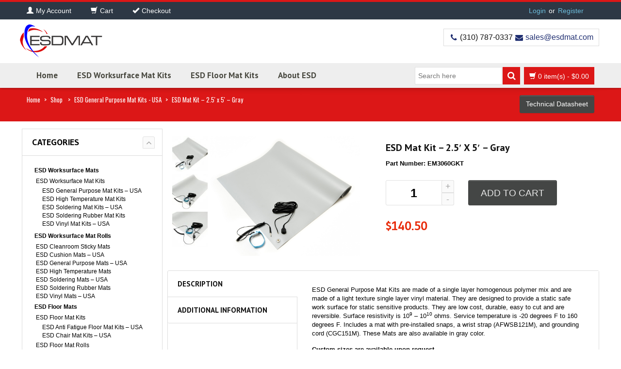

--- FILE ---
content_type: text/html; charset=UTF-8
request_url: https://esdmat.com/shop/esd-mat-kit-2-5-feet-x-5-feet-gray-color.php
body_size: 118987
content:
<!DOCTYPE html>
<html xmlns="https://www.w3.org/1999/xhtml" lang="en-US">
<head>
<meta http-equiv="Content-Type" content="text/html; charset=utf-8"/>
<meta http-equiv="X-UA-Compatible" content="IE=edge">
<link rel="profile" href="https://gmpg.org/xfn/11" />
<link rel="pingback" href="https://esdmat.com/xmlrpc.php" />
<meta name="viewport" content="width=device-width, initial-scale=1, maximum-scale=1" />
<link rel="shortcut icon" href="https://esdmat.com/wp-content/uploads/2019/06/favicon.png" type="image/x-icon" />
<link rel="apple-touch-icon-precomposed" href="">
<link rel="apple-touch-icon-precomposed" sizes="114x114" href="">
<link rel="apple-touch-icon-precomposed" sizes="72x72" href="">
<link rel="apple-touch-icon-precomposed" sizes="144x144" href="">
<link href="//fonts.googleapis.com/css?family=Arial%2C+Helvetica%2C+sans-serif:300,400,400italic,500,600,700,700italic%7COswald:300,400,400italic,500,600,700,700italic%7CPT+Sans:300,400,400italic,500,600,700,700italic%7CGudea:300,400,400italic,500,600,700,700italic%7C&amp;subset=latin,greek-ext,cyrillic,latin-ext,greek,cyrillic-ext,vietnamese" rel="stylesheet" />
<!--[if lte IE 8]>
<link rel="stylesheet" href="https://esdmat.com/wp-content/themes/venedor/css/ie8.css" />
<![endif]-->
<style type="text/css">
.animated { visibility:hidden; }
</style>
<!--[if lt IE 10]>
<style type="text/css">
.animated {
visibility:visible !important;
-webkit-transition: none !important;
-moz-transition: none !important;
-o-transition: none !important;
-ms-transition: none !important;
transition: none !important;
}
</style>
<![endif]-->
<meta name='robots' content='index, follow, max-image-preview:large, max-snippet:-1, max-video-preview:-1' />
<style>img:is([sizes="auto" i], [sizes^="auto," i]) { contain-intrinsic-size: 3000px 1500px }</style>
<!-- This site has installed PayPal for WooCommerce v1.4.9 - https://www.angelleye.com/product/woocommerce-paypal-plugin/ -->
<!-- This site is optimized with the Yoast SEO plugin v26.0 - https://yoast.com/wordpress/plugins/seo/ -->
<title>ESD Mat Kit - 2.5 feet x 5 feet - Gray Color - Made in USA</title>
<meta name="description" content="ESD Mat Kit with Wrist Strap and Ground Cord, 2.5 feet x 5 feet, Gray Color, Made in USA" />
<link rel="canonical" href="https://esdmat.com/shop/esd-mat-kit-2-5-feet-x-5-feet-gray-color.php" />
<meta property="og:locale" content="en_US" />
<meta property="og:type" content="article" />
<meta property="og:title" content="ESD Mat Kit - 2.5 feet x 5 feet - Gray Color - Made in USA" />
<meta property="og:description" content="ESD Mat Kit with Wrist Strap and Ground Cord, 2.5 feet x 5 feet, Gray Color, Made in USA" />
<meta property="og:url" content="https://esdmat.com/shop/esd-mat-kit-2-5-feet-x-5-feet-gray-color.php" />
<meta property="og:site_name" content="ESDmat.com" />
<meta property="article:publisher" content="https://www.facebook.com/BertechKelex" />
<meta property="article:modified_time" content="2025-03-17T04:10:21+00:00" />
<meta property="og:image" content="https://esdmat.com/wp-content/uploads/2020/01/ESD_General_Purpose_Mat_Kit_Gray.jpg" />
<meta property="og:image:width" content="500" />
<meta property="og:image:height" content="398" />
<meta property="og:image:type" content="image/jpeg" />
<meta name="twitter:card" content="summary_large_image" />
<script type="application/ld+json" class="yoast-schema-graph">{"@context":"https://schema.org","@graph":[{"@type":"WebPage","@id":"https://esdmat.com/shop/esd-mat-kit-2-5-feet-x-5-feet-gray-color.php","url":"https://esdmat.com/shop/esd-mat-kit-2-5-feet-x-5-feet-gray-color.php","name":"ESD Mat Kit - 2.5 feet x 5 feet - Gray Color - Made in USA","isPartOf":{"@id":"https://esdmat.com/#website"},"primaryImageOfPage":{"@id":"https://esdmat.com/shop/esd-mat-kit-2-5-feet-x-5-feet-gray-color.php#primaryimage"},"image":{"@id":"https://esdmat.com/shop/esd-mat-kit-2-5-feet-x-5-feet-gray-color.php#primaryimage"},"thumbnailUrl":"https://esdmat.com/wp-content/uploads/2020/01/ESD_General_Purpose_Mat_Kit_Gray.jpg","datePublished":"2020-03-31T03:32:17+00:00","dateModified":"2025-03-17T04:10:21+00:00","description":"ESD Mat Kit with Wrist Strap and Ground Cord, 2.5 feet x 5 feet, Gray Color, Made in USA","breadcrumb":{"@id":"https://esdmat.com/shop/esd-mat-kit-2-5-feet-x-5-feet-gray-color.php#breadcrumb"},"inLanguage":"en-US","potentialAction":[{"@type":"ReadAction","target":["https://esdmat.com/shop/esd-mat-kit-2-5-feet-x-5-feet-gray-color.php"]}]},{"@type":"ImageObject","inLanguage":"en-US","@id":"https://esdmat.com/shop/esd-mat-kit-2-5-feet-x-5-feet-gray-color.php#primaryimage","url":"https://esdmat.com/wp-content/uploads/2020/01/ESD_General_Purpose_Mat_Kit_Gray.jpg","contentUrl":"https://esdmat.com/wp-content/uploads/2020/01/ESD_General_Purpose_Mat_Kit_Gray.jpg","width":500,"height":398},{"@type":"BreadcrumbList","@id":"https://esdmat.com/shop/esd-mat-kit-2-5-feet-x-5-feet-gray-color.php#breadcrumb","itemListElement":[{"@type":"ListItem","position":1,"name":"Home","item":"https://esdmat.com/"},{"@type":"ListItem","position":2,"name":"Shop","item":"https://esdmat.com/shop"},{"@type":"ListItem","position":3,"name":"ESD Mat Kit &#8211; 2.5&#8242; x 5&#8242; &#8211; Gray"}]},{"@type":"WebSite","@id":"https://esdmat.com/#website","url":"https://esdmat.com/","name":"ESDmat.com","description":"ESDmat.com is a leading source of ESD Mats and Accessories.","publisher":{"@id":"https://esdmat.com/#organization"},"potentialAction":[{"@type":"SearchAction","target":{"@type":"EntryPoint","urlTemplate":"https://esdmat.com/?s={search_term_string}"},"query-input":{"@type":"PropertyValueSpecification","valueRequired":true,"valueName":"search_term_string"}}],"inLanguage":"en-US"},{"@type":"Organization","@id":"https://esdmat.com/#organization","name":"Masking Products","url":"https://esdmat.com/","logo":{"@type":"ImageObject","inLanguage":"en-US","@id":"https://esdmat.com/#/schema/logo/image/","url":"https://esdmat.com/wp-content/uploads/2016/10/v1_bertech-copy.jpg","contentUrl":"https://esdmat.com/wp-content/uploads/2016/10/v1_bertech-copy.jpg","width":2924,"height":1022,"caption":"Masking Products"},"image":{"@id":"https://esdmat.com/#/schema/logo/image/"},"sameAs":["https://www.facebook.com/BertechKelex"]}]}</script>
<!-- / Yoast SEO plugin. -->
<link rel='dns-prefetch' href='//www.google.com' />
<link rel='dns-prefetch' href='//connect.livechatinc.com' />
<link rel='dns-prefetch' href='//fonts.googleapis.com' />
<link rel="alternate" type="application/rss+xml" title="ESDmat.com &raquo; Feed" href="https://esdmat.com/feed" />
<script type="text/javascript">
/* <![CDATA[ */
window._wpemojiSettings = {"baseUrl":"https:\/\/s.w.org\/images\/core\/emoji\/16.0.1\/72x72\/","ext":".png","svgUrl":"https:\/\/s.w.org\/images\/core\/emoji\/16.0.1\/svg\/","svgExt":".svg","source":{"concatemoji":"https:\/\/esdmat.com\/wp-includes\/js\/wp-emoji-release.min.js?ver=c35a29c9b6bae70e245e227612989e18"}};
/*! This file is auto-generated */
!function(s,n){var o,i,e;function c(e){try{var t={supportTests:e,timestamp:(new Date).valueOf()};sessionStorage.setItem(o,JSON.stringify(t))}catch(e){}}function p(e,t,n){e.clearRect(0,0,e.canvas.width,e.canvas.height),e.fillText(t,0,0);var t=new Uint32Array(e.getImageData(0,0,e.canvas.width,e.canvas.height).data),a=(e.clearRect(0,0,e.canvas.width,e.canvas.height),e.fillText(n,0,0),new Uint32Array(e.getImageData(0,0,e.canvas.width,e.canvas.height).data));return t.every(function(e,t){return e===a[t]})}function u(e,t){e.clearRect(0,0,e.canvas.width,e.canvas.height),e.fillText(t,0,0);for(var n=e.getImageData(16,16,1,1),a=0;a<n.data.length;a++)if(0!==n.data[a])return!1;return!0}function f(e,t,n,a){switch(t){case"flag":return n(e,"\ud83c\udff3\ufe0f\u200d\u26a7\ufe0f","\ud83c\udff3\ufe0f\u200b\u26a7\ufe0f")?!1:!n(e,"\ud83c\udde8\ud83c\uddf6","\ud83c\udde8\u200b\ud83c\uddf6")&&!n(e,"\ud83c\udff4\udb40\udc67\udb40\udc62\udb40\udc65\udb40\udc6e\udb40\udc67\udb40\udc7f","\ud83c\udff4\u200b\udb40\udc67\u200b\udb40\udc62\u200b\udb40\udc65\u200b\udb40\udc6e\u200b\udb40\udc67\u200b\udb40\udc7f");case"emoji":return!a(e,"\ud83e\udedf")}return!1}function g(e,t,n,a){var r="undefined"!=typeof WorkerGlobalScope&&self instanceof WorkerGlobalScope?new OffscreenCanvas(300,150):s.createElement("canvas"),o=r.getContext("2d",{willReadFrequently:!0}),i=(o.textBaseline="top",o.font="600 32px Arial",{});return e.forEach(function(e){i[e]=t(o,e,n,a)}),i}function t(e){var t=s.createElement("script");t.src=e,t.defer=!0,s.head.appendChild(t)}"undefined"!=typeof Promise&&(o="wpEmojiSettingsSupports",i=["flag","emoji"],n.supports={everything:!0,everythingExceptFlag:!0},e=new Promise(function(e){s.addEventListener("DOMContentLoaded",e,{once:!0})}),new Promise(function(t){var n=function(){try{var e=JSON.parse(sessionStorage.getItem(o));if("object"==typeof e&&"number"==typeof e.timestamp&&(new Date).valueOf()<e.timestamp+604800&&"object"==typeof e.supportTests)return e.supportTests}catch(e){}return null}();if(!n){if("undefined"!=typeof Worker&&"undefined"!=typeof OffscreenCanvas&&"undefined"!=typeof URL&&URL.createObjectURL&&"undefined"!=typeof Blob)try{var e="postMessage("+g.toString()+"("+[JSON.stringify(i),f.toString(),p.toString(),u.toString()].join(",")+"));",a=new Blob([e],{type:"text/javascript"}),r=new Worker(URL.createObjectURL(a),{name:"wpTestEmojiSupports"});return void(r.onmessage=function(e){c(n=e.data),r.terminate(),t(n)})}catch(e){}c(n=g(i,f,p,u))}t(n)}).then(function(e){for(var t in e)n.supports[t]=e[t],n.supports.everything=n.supports.everything&&n.supports[t],"flag"!==t&&(n.supports.everythingExceptFlag=n.supports.everythingExceptFlag&&n.supports[t]);n.supports.everythingExceptFlag=n.supports.everythingExceptFlag&&!n.supports.flag,n.DOMReady=!1,n.readyCallback=function(){n.DOMReady=!0}}).then(function(){return e}).then(function(){var e;n.supports.everything||(n.readyCallback(),(e=n.source||{}).concatemoji?t(e.concatemoji):e.wpemoji&&e.twemoji&&(t(e.twemoji),t(e.wpemoji)))}))}((window,document),window._wpemojiSettings);
/* ]]> */
</script>
<!-- <link rel='stylesheet' id='flexible-shipping-ups-blocks-integration-editor-css' href='https://esdmat.com/wp-content/plugins/flexible-shipping-ups/build/style-point-selection-block.css?ver=1714373020' type='text/css' media='all' /> -->
<!-- <link rel='stylesheet' id='tax-exempt-css-css' href='https://esdmat.com/wp-content/plugins/woocommerce-super-simple-tax-exemption/css/tax-exempt.css?ver=c35a29c9b6bae70e245e227612989e18' type='text/css' media='all' /> -->
<link rel="stylesheet" type="text/css" href="//esdmat.com/wp-content/cache/wpfc-minified/fi5lhcjw/64w6h.css" media="all"/>
<style id='wp-emoji-styles-inline-css' type='text/css'>
img.wp-smiley, img.emoji {
display: inline !important;
border: none !important;
box-shadow: none !important;
height: 1em !important;
width: 1em !important;
margin: 0 0.07em !important;
vertical-align: -0.1em !important;
background: none !important;
padding: 0 !important;
}
</style>
<!-- <link rel='stylesheet' id='wp-block-library-css' href='https://esdmat.com/wp-includes/css/dist/block-library/style.min.css?ver=c35a29c9b6bae70e245e227612989e18' type='text/css' media='all' /> -->
<link rel="stylesheet" type="text/css" href="//esdmat.com/wp-content/cache/wpfc-minified/jzc8ugv9/64w6h.css" media="all"/>
<style id='classic-theme-styles-inline-css' type='text/css'>
/*! This file is auto-generated */
.wp-block-button__link{color:#fff;background-color:#32373c;border-radius:9999px;box-shadow:none;text-decoration:none;padding:calc(.667em + 2px) calc(1.333em + 2px);font-size:1.125em}.wp-block-file__button{background:#32373c;color:#fff;text-decoration:none}
</style>
<!-- <link rel='stylesheet' id='yith-wcan-shortcodes-css' href='https://esdmat.com/wp-content/plugins/yith-woocommerce-ajax-navigation/assets/css/shortcodes.css?ver=5.14.0' type='text/css' media='all' /> -->
<link rel="stylesheet" type="text/css" href="//esdmat.com/wp-content/cache/wpfc-minified/ez6y8z9/64w6h.css" media="all"/>
<style id='yith-wcan-shortcodes-inline-css' type='text/css'>
:root{
--yith-wcan-filters_colors_titles: #434343;
--yith-wcan-filters_colors_background: #FFFFFF;
--yith-wcan-filters_colors_accent: #A7144C;
--yith-wcan-filters_colors_accent_r: 167;
--yith-wcan-filters_colors_accent_g: 20;
--yith-wcan-filters_colors_accent_b: 76;
--yith-wcan-color_swatches_border_radius: 100%;
--yith-wcan-color_swatches_size: 30px;
--yith-wcan-labels_style_background: #FFFFFF;
--yith-wcan-labels_style_background_hover: #A7144C;
--yith-wcan-labels_style_background_active: #A7144C;
--yith-wcan-labels_style_text: #434343;
--yith-wcan-labels_style_text_hover: #FFFFFF;
--yith-wcan-labels_style_text_active: #FFFFFF;
--yith-wcan-anchors_style_text: #434343;
--yith-wcan-anchors_style_text_hover: #A7144C;
--yith-wcan-anchors_style_text_active: #A7144C;
}
</style>
<style id='global-styles-inline-css' type='text/css'>
:root{--wp--preset--aspect-ratio--square: 1;--wp--preset--aspect-ratio--4-3: 4/3;--wp--preset--aspect-ratio--3-4: 3/4;--wp--preset--aspect-ratio--3-2: 3/2;--wp--preset--aspect-ratio--2-3: 2/3;--wp--preset--aspect-ratio--16-9: 16/9;--wp--preset--aspect-ratio--9-16: 9/16;--wp--preset--color--black: #000000;--wp--preset--color--cyan-bluish-gray: #abb8c3;--wp--preset--color--white: #ffffff;--wp--preset--color--pale-pink: #f78da7;--wp--preset--color--vivid-red: #cf2e2e;--wp--preset--color--luminous-vivid-orange: #ff6900;--wp--preset--color--luminous-vivid-amber: #fcb900;--wp--preset--color--light-green-cyan: #7bdcb5;--wp--preset--color--vivid-green-cyan: #00d084;--wp--preset--color--pale-cyan-blue: #8ed1fc;--wp--preset--color--vivid-cyan-blue: #0693e3;--wp--preset--color--vivid-purple: #9b51e0;--wp--preset--gradient--vivid-cyan-blue-to-vivid-purple: linear-gradient(135deg,rgba(6,147,227,1) 0%,rgb(155,81,224) 100%);--wp--preset--gradient--light-green-cyan-to-vivid-green-cyan: linear-gradient(135deg,rgb(122,220,180) 0%,rgb(0,208,130) 100%);--wp--preset--gradient--luminous-vivid-amber-to-luminous-vivid-orange: linear-gradient(135deg,rgba(252,185,0,1) 0%,rgba(255,105,0,1) 100%);--wp--preset--gradient--luminous-vivid-orange-to-vivid-red: linear-gradient(135deg,rgba(255,105,0,1) 0%,rgb(207,46,46) 100%);--wp--preset--gradient--very-light-gray-to-cyan-bluish-gray: linear-gradient(135deg,rgb(238,238,238) 0%,rgb(169,184,195) 100%);--wp--preset--gradient--cool-to-warm-spectrum: linear-gradient(135deg,rgb(74,234,220) 0%,rgb(151,120,209) 20%,rgb(207,42,186) 40%,rgb(238,44,130) 60%,rgb(251,105,98) 80%,rgb(254,248,76) 100%);--wp--preset--gradient--blush-light-purple: linear-gradient(135deg,rgb(255,206,236) 0%,rgb(152,150,240) 100%);--wp--preset--gradient--blush-bordeaux: linear-gradient(135deg,rgb(254,205,165) 0%,rgb(254,45,45) 50%,rgb(107,0,62) 100%);--wp--preset--gradient--luminous-dusk: linear-gradient(135deg,rgb(255,203,112) 0%,rgb(199,81,192) 50%,rgb(65,88,208) 100%);--wp--preset--gradient--pale-ocean: linear-gradient(135deg,rgb(255,245,203) 0%,rgb(182,227,212) 50%,rgb(51,167,181) 100%);--wp--preset--gradient--electric-grass: linear-gradient(135deg,rgb(202,248,128) 0%,rgb(113,206,126) 100%);--wp--preset--gradient--midnight: linear-gradient(135deg,rgb(2,3,129) 0%,rgb(40,116,252) 100%);--wp--preset--font-size--small: 13px;--wp--preset--font-size--medium: 20px;--wp--preset--font-size--large: 36px;--wp--preset--font-size--x-large: 42px;--wp--preset--spacing--20: 0.44rem;--wp--preset--spacing--30: 0.67rem;--wp--preset--spacing--40: 1rem;--wp--preset--spacing--50: 1.5rem;--wp--preset--spacing--60: 2.25rem;--wp--preset--spacing--70: 3.38rem;--wp--preset--spacing--80: 5.06rem;--wp--preset--shadow--natural: 6px 6px 9px rgba(0, 0, 0, 0.2);--wp--preset--shadow--deep: 12px 12px 50px rgba(0, 0, 0, 0.4);--wp--preset--shadow--sharp: 6px 6px 0px rgba(0, 0, 0, 0.2);--wp--preset--shadow--outlined: 6px 6px 0px -3px rgba(255, 255, 255, 1), 6px 6px rgba(0, 0, 0, 1);--wp--preset--shadow--crisp: 6px 6px 0px rgba(0, 0, 0, 1);}:where(.is-layout-flex){gap: 0.5em;}:where(.is-layout-grid){gap: 0.5em;}body .is-layout-flex{display: flex;}.is-layout-flex{flex-wrap: wrap;align-items: center;}.is-layout-flex > :is(*, div){margin: 0;}body .is-layout-grid{display: grid;}.is-layout-grid > :is(*, div){margin: 0;}:where(.wp-block-columns.is-layout-flex){gap: 2em;}:where(.wp-block-columns.is-layout-grid){gap: 2em;}:where(.wp-block-post-template.is-layout-flex){gap: 1.25em;}:where(.wp-block-post-template.is-layout-grid){gap: 1.25em;}.has-black-color{color: var(--wp--preset--color--black) !important;}.has-cyan-bluish-gray-color{color: var(--wp--preset--color--cyan-bluish-gray) !important;}.has-white-color{color: var(--wp--preset--color--white) !important;}.has-pale-pink-color{color: var(--wp--preset--color--pale-pink) !important;}.has-vivid-red-color{color: var(--wp--preset--color--vivid-red) !important;}.has-luminous-vivid-orange-color{color: var(--wp--preset--color--luminous-vivid-orange) !important;}.has-luminous-vivid-amber-color{color: var(--wp--preset--color--luminous-vivid-amber) !important;}.has-light-green-cyan-color{color: var(--wp--preset--color--light-green-cyan) !important;}.has-vivid-green-cyan-color{color: var(--wp--preset--color--vivid-green-cyan) !important;}.has-pale-cyan-blue-color{color: var(--wp--preset--color--pale-cyan-blue) !important;}.has-vivid-cyan-blue-color{color: var(--wp--preset--color--vivid-cyan-blue) !important;}.has-vivid-purple-color{color: var(--wp--preset--color--vivid-purple) !important;}.has-black-background-color{background-color: var(--wp--preset--color--black) !important;}.has-cyan-bluish-gray-background-color{background-color: var(--wp--preset--color--cyan-bluish-gray) !important;}.has-white-background-color{background-color: var(--wp--preset--color--white) !important;}.has-pale-pink-background-color{background-color: var(--wp--preset--color--pale-pink) !important;}.has-vivid-red-background-color{background-color: var(--wp--preset--color--vivid-red) !important;}.has-luminous-vivid-orange-background-color{background-color: var(--wp--preset--color--luminous-vivid-orange) !important;}.has-luminous-vivid-amber-background-color{background-color: var(--wp--preset--color--luminous-vivid-amber) !important;}.has-light-green-cyan-background-color{background-color: var(--wp--preset--color--light-green-cyan) !important;}.has-vivid-green-cyan-background-color{background-color: var(--wp--preset--color--vivid-green-cyan) !important;}.has-pale-cyan-blue-background-color{background-color: var(--wp--preset--color--pale-cyan-blue) !important;}.has-vivid-cyan-blue-background-color{background-color: var(--wp--preset--color--vivid-cyan-blue) !important;}.has-vivid-purple-background-color{background-color: var(--wp--preset--color--vivid-purple) !important;}.has-black-border-color{border-color: var(--wp--preset--color--black) !important;}.has-cyan-bluish-gray-border-color{border-color: var(--wp--preset--color--cyan-bluish-gray) !important;}.has-white-border-color{border-color: var(--wp--preset--color--white) !important;}.has-pale-pink-border-color{border-color: var(--wp--preset--color--pale-pink) !important;}.has-vivid-red-border-color{border-color: var(--wp--preset--color--vivid-red) !important;}.has-luminous-vivid-orange-border-color{border-color: var(--wp--preset--color--luminous-vivid-orange) !important;}.has-luminous-vivid-amber-border-color{border-color: var(--wp--preset--color--luminous-vivid-amber) !important;}.has-light-green-cyan-border-color{border-color: var(--wp--preset--color--light-green-cyan) !important;}.has-vivid-green-cyan-border-color{border-color: var(--wp--preset--color--vivid-green-cyan) !important;}.has-pale-cyan-blue-border-color{border-color: var(--wp--preset--color--pale-cyan-blue) !important;}.has-vivid-cyan-blue-border-color{border-color: var(--wp--preset--color--vivid-cyan-blue) !important;}.has-vivid-purple-border-color{border-color: var(--wp--preset--color--vivid-purple) !important;}.has-vivid-cyan-blue-to-vivid-purple-gradient-background{background: var(--wp--preset--gradient--vivid-cyan-blue-to-vivid-purple) !important;}.has-light-green-cyan-to-vivid-green-cyan-gradient-background{background: var(--wp--preset--gradient--light-green-cyan-to-vivid-green-cyan) !important;}.has-luminous-vivid-amber-to-luminous-vivid-orange-gradient-background{background: var(--wp--preset--gradient--luminous-vivid-amber-to-luminous-vivid-orange) !important;}.has-luminous-vivid-orange-to-vivid-red-gradient-background{background: var(--wp--preset--gradient--luminous-vivid-orange-to-vivid-red) !important;}.has-very-light-gray-to-cyan-bluish-gray-gradient-background{background: var(--wp--preset--gradient--very-light-gray-to-cyan-bluish-gray) !important;}.has-cool-to-warm-spectrum-gradient-background{background: var(--wp--preset--gradient--cool-to-warm-spectrum) !important;}.has-blush-light-purple-gradient-background{background: var(--wp--preset--gradient--blush-light-purple) !important;}.has-blush-bordeaux-gradient-background{background: var(--wp--preset--gradient--blush-bordeaux) !important;}.has-luminous-dusk-gradient-background{background: var(--wp--preset--gradient--luminous-dusk) !important;}.has-pale-ocean-gradient-background{background: var(--wp--preset--gradient--pale-ocean) !important;}.has-electric-grass-gradient-background{background: var(--wp--preset--gradient--electric-grass) !important;}.has-midnight-gradient-background{background: var(--wp--preset--gradient--midnight) !important;}.has-small-font-size{font-size: var(--wp--preset--font-size--small) !important;}.has-medium-font-size{font-size: var(--wp--preset--font-size--medium) !important;}.has-large-font-size{font-size: var(--wp--preset--font-size--large) !important;}.has-x-large-font-size{font-size: var(--wp--preset--font-size--x-large) !important;}
:where(.wp-block-post-template.is-layout-flex){gap: 1.25em;}:where(.wp-block-post-template.is-layout-grid){gap: 1.25em;}
:where(.wp-block-columns.is-layout-flex){gap: 2em;}:where(.wp-block-columns.is-layout-grid){gap: 2em;}
:root :where(.wp-block-pullquote){font-size: 1.5em;line-height: 1.6;}
</style>
<!-- <link rel='stylesheet' id='contact-form-7-css' href='https://esdmat.com/wp-content/plugins/contact-form-7/includes/css/styles.css?ver=6.1.1' type='text/css' media='all' /> -->
<!-- <link rel='stylesheet' id='simple-banner-style-css' href='https://esdmat.com/wp-content/plugins/simple-banner/simple-banner.css?ver=3.1.1' type='text/css' media='all' /> -->
<link rel="stylesheet" type="text/css" href="//esdmat.com/wp-content/cache/wpfc-minified/g5373nz9/64w6h.css" media="all"/>
<style id='woocommerce-inline-inline-css' type='text/css'>
.woocommerce form .form-row .required { visibility: visible; }
</style>
<!-- <link rel='stylesheet' id='woo-extras-son-css' href='https://esdmat.com/wp-content/plugins/wooextras-sequential-order-numbers/public/css/woo-extras-son-public.css?ver=1.0.3' type='text/css' media='all' /> -->
<!-- <link rel='stylesheet' id='gateway-css' href='https://esdmat.com/wp-content/plugins/woocommerce-paypal-payments/modules/ppcp-button/assets/css/gateway.css?ver=3.1.0' type='text/css' media='all' /> -->
<!-- <link rel='stylesheet' id='brands-styles-css' href='https://esdmat.com/wp-content/plugins/woocommerce/assets/css/brands.css?ver=10.2.1' type='text/css' media='all' /> -->
<!-- <link rel='stylesheet' id='js_composer_front-css' href='https://esdmat.com/wp-content/plugins/js_composer/assets/css/js_composer.min.css?ver=4.9' type='text/css' media='all' /> -->
<!-- <link rel='stylesheet' id='plugins-css' href='https://esdmat.com/wp-content/themes/venedor/css/plugins.css?ver=c35a29c9b6bae70e245e227612989e18' type='text/css' media='all' /> -->
<!-- <link rel='stylesheet' id='venedor-styles-css' href='https://esdmat.com/wp-content/themes/venedor/css/styles.css?ver=c35a29c9b6bae70e245e227612989e18' type='text/css' media='all' /> -->
<!-- <link rel='stylesheet' id='system-css' href='https://esdmat.com/wp-content/themes/venedor/_config/system_1.css?ver=c35a29c9b6bae70e245e227612989e18' type='text/css' media='all' /> -->
<!-- <link rel='stylesheet' id='animate-css' href='https://esdmat.com/wp-content/themes/venedor/css/animate.css?ver=c35a29c9b6bae70e245e227612989e18' type='text/css' media='all' /> -->
<!-- <link rel='stylesheet' id='style-css' href='https://esdmat.com/wp-content/themes/venedor/style.css?ver=c35a29c9b6bae70e245e227612989e18' type='text/css' media='all' /> -->
<!-- <link rel='stylesheet' id='a3wc_sort_display-css' href='//esdmat.com/wp-content/uploads/sass/wc_sort_display.min.css?ver=1556571804' type='text/css' media='all' /> -->
<!-- <link rel='stylesheet' id='ebs_dynamic_css-css' href='https://esdmat.com/wp-content/plugins/easy-bootstrap-shortcodes/styles/ebs_dynamic_css.php?ver=c35a29c9b6bae70e245e227612989e18' type='text/css' media='all' /> -->
<link rel="stylesheet" type="text/css" href="//esdmat.com/wp-content/cache/wpfc-minified/6w9vrmd7/hfs1d.css" media="all"/>
<link rel='stylesheet' id='redux-google-fonts-venedor_design-css' href='https://fonts.googleapis.com/css?family=Oswald%3A400%7CPT+Sans%3A400%2C700%7CGudea%3A700%2C400&#038;ver=1472171307' type='text/css' media='all' />
<script type="text/javascript" src="https://esdmat.com/wp-includes/js/jquery/jquery.min.js?ver=3.7.1" id="jquery-core-js"></script>
<script type="text/javascript" src="https://esdmat.com/wp-includes/js/jquery/jquery-migrate.min.js?ver=3.4.1" id="jquery-migrate-js"></script>
<script type="text/javascript" src="https://esdmat.com/wp-content/plugins/recaptcha-woo/js/rcfwc.js?ver=1.0" id="rcfwc-js-js" defer="defer" data-wp-strategy="defer"></script>
<script type="text/javascript" src="https://www.google.com/recaptcha/api.js?hl=en_US" id="recaptcha-js" defer="defer" data-wp-strategy="defer"></script>
<script type="text/javascript" id="simple-banner-script-js-before">
/* <![CDATA[ */
const simpleBannerScriptParams = {"pro_version_enabled":"","debug_mode":false,"id":26409,"version":"3.1.1","banner_params":[{"hide_simple_banner":"yes","simple_banner_prepend_element":false,"simple_banner_position":"","header_margin":"","header_padding":"","wp_body_open_enabled":"","wp_body_open":true,"simple_banner_z_index":false,"simple_banner_text":"COVID-19 Update: Click here to read a message from the ESD Mats Team. <span style=\"text-decoration:underline\"><a href=\"https:\/\/esdmat.com\/a-message-from-esd-mats\/\">Learn more!<\/a><\/span>","disabled_on_current_page":false,"disabled_pages_array":[],"is_current_page_a_post":false,"disabled_on_posts":"","simple_banner_disabled_page_paths":false,"simple_banner_font_size":"","simple_banner_color":"#ff0000","simple_banner_text_color":"","simple_banner_link_color":"#ffffff","simple_banner_close_color":"","simple_banner_custom_css":"","simple_banner_scrolling_custom_css":"","simple_banner_text_custom_css":"","simple_banner_button_css":"","site_custom_css":"","keep_site_custom_css":"","site_custom_js":"","keep_site_custom_js":"","close_button_enabled":"","close_button_expiration":"","close_button_cookie_set":false,"current_date":{"date":"2025-11-12 03:50:27.266311","timezone_type":3,"timezone":"UTC"},"start_date":{"date":"2025-11-12 03:50:27.266315","timezone_type":3,"timezone":"UTC"},"end_date":{"date":"2025-11-12 03:50:27.266317","timezone_type":3,"timezone":"UTC"},"simple_banner_start_after_date":false,"simple_banner_remove_after_date":false,"simple_banner_insert_inside_element":false}]}
/* ]]> */
</script>
<script type="text/javascript" src="https://esdmat.com/wp-content/plugins/simple-banner/simple-banner.js?ver=3.1.1" id="simple-banner-script-js"></script>
<script type="text/javascript" src="https://esdmat.com/wp-content/plugins/woocommerce/assets/js/jquery-blockui/jquery.blockUI.min.js?ver=2.7.0-wc.10.2.1" id="jquery-blockui-js" data-wp-strategy="defer"></script>
<script type="text/javascript" id="wc-add-to-cart-js-extra">
/* <![CDATA[ */
var wc_add_to_cart_params = {"ajax_url":"\/wp-admin\/admin-ajax.php","wc_ajax_url":"\/?wc-ajax=%%endpoint%%","i18n_view_cart":"View cart","cart_url":"https:\/\/esdmat.com\/cart","is_cart":"","cart_redirect_after_add":"no"};
/* ]]> */
</script>
<script type="text/javascript" src="https://esdmat.com/wp-content/plugins/woocommerce/assets/js/frontend/add-to-cart.min.js?ver=10.2.1" id="wc-add-to-cart-js" data-wp-strategy="defer"></script>
<script type="text/javascript" id="wc-single-product-js-extra">
/* <![CDATA[ */
var wc_single_product_params = {"i18n_required_rating_text":"Please select a rating","i18n_rating_options":["1 of 5 stars","2 of 5 stars","3 of 5 stars","4 of 5 stars","5 of 5 stars"],"i18n_product_gallery_trigger_text":"View full-screen image gallery","review_rating_required":"yes","flexslider":{"rtl":false,"animation":"slide","smoothHeight":true,"directionNav":false,"controlNav":"thumbnails","slideshow":false,"animationSpeed":500,"animationLoop":false,"allowOneSlide":false},"zoom_enabled":"","zoom_options":[],"photoswipe_enabled":"","photoswipe_options":{"shareEl":false,"closeOnScroll":false,"history":false,"hideAnimationDuration":0,"showAnimationDuration":0},"flexslider_enabled":""};
/* ]]> */
</script>
<script type="text/javascript" src="https://esdmat.com/wp-content/plugins/woocommerce/assets/js/frontend/single-product.min.js?ver=10.2.1" id="wc-single-product-js" defer="defer" data-wp-strategy="defer"></script>
<script type="text/javascript" src="https://esdmat.com/wp-content/plugins/woocommerce/assets/js/js-cookie/js.cookie.min.js?ver=2.1.4-wc.10.2.1" id="js-cookie-js" defer="defer" data-wp-strategy="defer"></script>
<script type="text/javascript" id="woocommerce-js-extra">
/* <![CDATA[ */
var woocommerce_params = {"ajax_url":"\/wp-admin\/admin-ajax.php","wc_ajax_url":"\/?wc-ajax=%%endpoint%%","i18n_password_show":"Show password","i18n_password_hide":"Hide password"};
/* ]]> */
</script>
<script type="text/javascript" src="https://esdmat.com/wp-content/plugins/woocommerce/assets/js/frontend/woocommerce.min.js?ver=10.2.1" id="woocommerce-js" defer="defer" data-wp-strategy="defer"></script>
<script type="text/javascript" src="https://esdmat.com/wp-content/plugins/wooextras-sequential-order-numbers/public/js/woo-extras-son-public.js?ver=1.0.3" id="woo-extras-son-js"></script>
<script type="text/javascript" src="https://esdmat.com/wp-content/plugins/js_composer/assets/js/vendors/woocommerce-add-to-cart.js?ver=4.9" id="vc_woocommerce-add-to-cart-js-js"></script>
<script type="text/javascript" id="text-connect-js-extra">
/* <![CDATA[ */
var textConnect = {"addons":["woocommerce"],"ajax_url":"https:\/\/esdmat.com\/wp-admin\/admin-ajax.php","visitor":null};
/* ]]> */
</script>
<script type="text/javascript" src="https://esdmat.com/wp-content/plugins/wp-live-chat-software-for-wordpress//includes/js/textConnect.js?ver=5.0.8" id="text-connect-js"></script>
<script type="text/javascript" id="enhanced-ecommerce-google-analytics-js-extra">
/* <![CDATA[ */
var ConvAioGlobal = {"nonce":"72df2625e0"};
/* ]]> */
</script>
<script data-cfasync="false" data-no-optimize="1" data-pagespeed-no-defer type="text/javascript" src="https://esdmat.com/wp-content/plugins/enhanced-e-commerce-for-woocommerce-store/public/js/con-gtm-google-analytics.js?ver=7.2.12" id="enhanced-ecommerce-google-analytics-js"></script>
<script data-cfasync="false" data-no-optimize="1" data-pagespeed-no-defer type="text/javascript" id="enhanced-ecommerce-google-analytics-js-after">
/* <![CDATA[ */
tvc_smd={"tvc_wcv":"10.2.1","tvc_wpv":"6.8.3","tvc_eev":"7.2.12","tvc_cnf":{"t_cg":"","t_ec":"","t_ee":"on","t_df":"","t_gUser":"","t_UAen":"on","t_thr":"6","t_IPA":"","t_PrivacyPolicy":"1"},"tvc_sub_data":{"sub_id":"","cu_id":"","pl_id":"","ga_tra_option":"","ga_property_id":"","ga_measurement_id":"","ga_ads_id":"","ga_gmc_id":"","ga_gmc_id_p":"","op_gtag_js":"","op_en_e_t":"","op_rm_t_t":"","op_dy_rm_t_t":"","op_li_ga_wi_ads":"","gmc_is_product_sync":"","gmc_is_site_verified":"","gmc_is_domain_claim":"","gmc_product_count":"","fb_pixel_id":"","tracking_method":"gtm","user_gtm_id":"conversios-gtm"}};
/* ]]> */
</script>
<script type="text/javascript" id="wc-settings-dep-in-header-js-after">
/* <![CDATA[ */
console.warn( "Scripts that have a dependency on [wc-blocks-checkout] must be loaded in the footer, flexible-shipping-ups-blocks-integration-frontend was registered to load in the header, but has been switched to load in the footer instead. See https://github.com/woocommerce/woocommerce-gutenberg-products-block/pull/5059" );
/* ]]> */
</script>
<link rel="https://api.w.org/" href="https://esdmat.com/wp-json/" /><link rel="alternate" title="JSON" type="application/json" href="https://esdmat.com/wp-json/wp/v2/product/26409" /><link rel="alternate" title="oEmbed (JSON)" type="application/json+oembed" href="https://esdmat.com/wp-json/oembed/1.0/embed?url=https%3A%2F%2Fesdmat.com%2Fshop%2Fesd-mat-kit-2-5-feet-x-5-feet-gray-color.php" />
<link rel="alternate" title="oEmbed (XML)" type="text/xml+oembed" href="https://esdmat.com/wp-json/oembed/1.0/embed?url=https%3A%2F%2Fesdmat.com%2Fshop%2Fesd-mat-kit-2-5-feet-x-5-feet-gray-color.php&#038;format=xml" />
<style id="simple-banner-hide" type="text/css">.simple-banner{display:none;}</style><style id="simple-banner-background-color" type="text/css">.simple-banner{background:#ff0000;}</style><style id="simple-banner-text-color" type="text/css">.simple-banner .simple-banner-text{color: #ffffff;}</style><style id="simple-banner-link-color" type="text/css">.simple-banner .simple-banner-text a{color:#ffffff;}</style><style id="simple-banner-z-index" type="text/css">.simple-banner{z-index: 99999;}</style><style id="simple-banner-site-custom-css-dummy" type="text/css"></style><script id="simple-banner-site-custom-js-dummy" type="text/javascript"></script>	<noscript><style>.woocommerce-product-gallery{ opacity: 1 !important; }</style></noscript>
<meta name="generator" content="Powered by Visual Composer - drag and drop page builder for WordPress."/>
<!--[if lte IE 9]><link rel="stylesheet" type="text/css" href="https://esdmat.com/wp-content/plugins/js_composer/assets/css/vc_lte_ie9.min.css" media="screen"><![endif]--><!--[if IE  8]><link rel="stylesheet" type="text/css" href="https://esdmat.com/wp-content/plugins/js_composer/assets/css/vc-ie8.min.css" media="screen"><![endif]--><script src="https://api.cartstack.com/js/cs.js" type="text/javascript"></script>
<script type="text/javascript">
var _cartstack = _cartstack || []; 
_cartstack.push(['setSiteID', 'k5NeYllK']); 
_cartstack.push(['setAPI', 'capture']);
</script>        <script data-cfasync="false" data-no-optimize="1" data-pagespeed-no-defer>
var tvc_lc = 'USD';
</script>
<script data-cfasync="false" data-no-optimize="1" data-pagespeed-no-defer>
var tvc_lc = 'USD';
</script>
<script data-cfasync="false" data-pagespeed-no-defer>
window.dataLayer = window.dataLayer || [];
dataLayer.push({"event":"begin_datalayer","cov_remarketing":false,"conv_track_email":"1","conv_track_phone":"1","conv_track_address":"1","conv_track_page_scroll":"1","conv_track_file_download":"1","conv_track_author":"1","conv_track_signup":"1","conv_track_signin":"1"});
</script>    <!-- Google Tag Manager by Conversios-->
<script>
(function(w, d, s, l, i) {
w[l] = w[l] || [];
w[l].push({
'gtm.start': new Date().getTime(),
event: 'gtm.js'
});
var f = d.getElementsByTagName(s)[0],
j = d.createElement(s),
dl = l != 'dataLayer' ? '&l=' + l : '';
j.async = true;
j.src =
'https://www.googletagmanager.com/gtm.js?id=' + i + dl;
f.parentNode.insertBefore(j, f);
})(window, document, 'script', 'dataLayer', 'GTM-NGTQ2D2P');
</script>
<!-- End Google Tag Manager -->
<!-- Google Tag Manager (noscript) -->
<noscript><iframe src="https://www.googletagmanager.com/ns.html?id=GTM-NGTQ2D2P" height="0" width="0" style="display:none;visibility:hidden"></iframe></noscript>
<!-- End Google Tag Manager (noscript) -->
<script>
(window.gaDevIds = window.gaDevIds || []).push('5CDcaG');
</script>
<script data-cfasync="false" data-no-optimize="1" data-pagespeed-no-defer>
var tvc_lc = 'USD';
</script>
<script data-cfasync="false" data-no-optimize="1" data-pagespeed-no-defer>
var tvc_lc = 'USD';
</script>
<noscript><style type="text/css"> .wpb_animate_when_almost_visible { opacity: 1; }</style></noscript>
<!--[if lt IE 9]>
<script type="text/javascript" src="https://esdmat.com/wp-content/themes/venedor/js/ie8.js"></script>
<script type="text/javascript" src="https://esdmat.com/wp-content/themes/venedor/js/html5.js"></script>
<script type="text/javascript" src="https://esdmat.com/wp-content/themes/venedor/js/respond.min.js"></script>
<![endif]-->
<script data-siteid="k5NeYllK" src="https://api.cartstack.com/js/customer-tracking/esdmat.com_f923d1ff4fddfb491500954ddb8f98aa.js" type="text/javascript"></script>
<!-- Google Tag Manager -->
<script>(function(w,d,s,l,i){w[l]=w[l]||[];w[l].push({'gtm.start':new Date().getTime(),event:'gtm.js'});var f=d.getElementsByTagName(s)[0],j=d.createElement(s),dl=l!='dataLayer'?'&l='+l:'';j.async=true;j.src='https://www.googletagmanager.com/gtm.js?id='+i+dl;f.parentNode.insertBefore(j,f); })(window,document,'script','dataLayer','GTM-MQPV39G');</script>
<!-- End Google Tag Manager -->
<!-- Google Tag Manager (noscript) -->
<noscript><iframe src="https://www.googletagmanager.com/ns.html?id=GTM-MQPV39G" height="0" width="0" style="display:none;visibility:hidden"></iframe></noscript>
<!-- End Google Tag Manager (noscript) -->    
</head>
<script data-siteid="k49aYFVK" src="https://api.cartstack.com/js/customer-tracking/www.bertech.com_654ca14eb070353b5d4afeebf44d6460.js" type="text/javascript"></script>
<body data-rsssl=1 class="wp-singular product-template-default single single-product postid-26409 wp-theme-venedor  theme-venedor woocommerce woocommerce-page woocommerce-no-js yith-wcan-free wpb-js-composer js-comp-ver-4.9 vc_responsive">
<div id="wrapper" class="wrapper-full"><!-- wrapper -->
<div class="header-wrapper clearfix
"><!-- header wrapper -->
<!-- header top -->
<div class="header-top">
<div class="container">
<div class="left">
<!-- top navigation -->
<div class="menu-top-navigation-container"><ul id="menu-top-navigation" class="topnav bt-links"><li id="menu-item-2246" class="menu-item menu-item-type-post_type menu-item-object-page menu-item-2246"><a title="My Account" href="https://esdmat.com/my-account"><span class="menu-icon glyphicon glyphicon-user"></span><span class="menu-label">My Account</span></a></li>
<li id="menu-item-2248" class="menu-item menu-item-type-post_type menu-item-object-page menu-item-2248"><a title="Cart" href="https://esdmat.com/cart"><span class="menu-icon glyphicon glyphicon-shopping-cart"></span><span class="menu-label">Cart</span></a></li>
<li id="menu-item-2247" class="menu-item menu-item-type-post_type menu-item-object-page menu-item-2247"><a title="Checkout" href="https://esdmat.com/checkout"><span class="menu-icon glyphicon glyphicon-ok"></span><span class="menu-label">Checkout</span></a></li>
</ul></div>        <!-- end top navigation -->
</div>
<div class="right">
<div class="welcome-msg"></div>
<div class="login-links">
<a href="https://esdmat.com/my-account" class="nav-top-link">Login</a>
or                    <a href="https://esdmat.com/my-account" class="nav-top-link">Register</a>
</div>
<div class="view-switcher"><!-- view switcher -->
<ul id="menu-view-switcher" class="bt-links"><li id="menu-item-2175" class="menu-item menu-item-type-custom menu-item-object-custom menu-item-has-children menu-item-2175 dropdown"><a title="English" href="#" data-toggle="dropdown" class="dropdown-toggle"><span class="menu-icon glyphicon flag flag-us"></span><span class="menu-label">English</span> <span class="caret"></span></a>
<ul role="menu" class=" dropdown-menu">
<li id="menu-item-2176" class="menu-item menu-item-type-custom menu-item-object-custom menu-item-2176"><a title="French" href="#"><span class="menu-icon glyphicon flag flag-fr"></span><span class="menu-label">French</span></a></li>
<li id="menu-item-2177" class="menu-item menu-item-type-custom menu-item-object-custom menu-item-2177"><a title="German" href="#"><span class="menu-icon glyphicon flag flag-de"></span><span class="menu-label">German</span></a></li>
<li id="menu-item-2178" class="menu-item menu-item-type-custom menu-item-object-custom menu-item-2178"><a title="Spanish" href="#"><span class="menu-icon glyphicon flag flag-es"></span><span class="menu-label">Spanish</span></a></li>
</ul>
</li>
</ul>        </div><!-- end view switcher -->
</div>
</div>
</div>
<!-- end header top -->
<!-- header -->
<div class="header
">
<div class="container">
<div class="row">
<!-- header left -->
<div class="col-sm-8 left" id="headertop">
<!-- logo -->
<h1 class="logo" style="float:left;">
<a href="https://esdmat.com/" title="ESDmat.com - ESDmat.com is a leading source of ESD Mats and Accessories." rel="home">
<img src="https://esdmat.com/wp-content/uploads/2019/09/logo.png" />                    </a>
</h1>
<!-- end logo -->
<div class="well header-block  ">
<style>
#headertop .well { margin-top:0;margin-bottom:0; }
</style>
<!--Center><img src="https://esdmat.com/wp-content/uploads/2018/12/header-products.jpg" alt="" class="aligncenter size-full wp-image-7828" /></center-->
</div>
</div>
<!-- end header left -->
<!-- header right -->
<div class="col-sm-4 right">
<div class="switcher-wrapper clearfix">
<!-- header contact -->
<div class="header-contact right clearfix">
<div class="well header-block  ">
<i class=" glyphicon  fa fa-phone" style=""></i> (310) 787-0337
<i class=" glyphicon  fa fa-envelope" style=""></i> <a href="mailto:sales@esdmat.com">sales@esdmat.com</a>
</div>                            </div>
<!-- end header contact -->
</div>
</div>
<!-- header right -->
</div>
<!--div class="row">
<div class="col-sm-12 left" id="headertop2" style="margin-top:-20px;float:left;"><p style="font-size:11px;"><i><b>Antistatic Mats, Antistatic Tapes and Antistatic Finger Cots</b></i></p></div>
</div-->		
</div>
<!-- menu -->
<div class="menu-wrapper">
<div class="container">
<!-- main menu -->
<div id="main-menu" class="mega-menu">
<ul id="menu-main-menu" class=""><li id="nav-menu-item-6627" class="menu-item menu-item-type-post_type menu-item-object-page menu-item-home  narrow "><a href="https://esdmat.com/" class="">Home</a></li>
<li id="nav-menu-item-28483" class="menu-item menu-item-type-taxonomy menu-item-object-product_cat  narrow "><a href="https://esdmat.com/product-category/esd-mat-kits" class="">ESD Worksurface Mat Kits</a></li>
<li id="nav-menu-item-28484" class="menu-item menu-item-type-taxonomy menu-item-object-product_cat  narrow "><a href="https://esdmat.com/product-category/esd-floor-mat-kits" class="">ESD Floor Mat Kits</a></li>
<li id="nav-menu-item-28485" class="menu-item menu-item-type-custom menu-item-object-custom menu-item-has-children  has-sub narrow "><a class="">About ESD</a>
<div class="popup"><div class="inner" style=""><ul class="sub-menu">
<li id="nav-menu-item-28486" class="menu-item menu-item-type-custom menu-item-object-custom " data-cols="1"><a href="https://esdmat.com/wp-content/uploads/2020/04/ESD-Glossary.pdf" class="">ESD Glossary</a></li>
<li id="nav-menu-item-28487" class="menu-item menu-item-type-custom menu-item-object-custom " data-cols="1"><a href="https://esdmat.com/wp-content/uploads/2020/04/ESD-Mat-and-Workstation-Precautions.pdf" class="">ESD Mat and Workstation Precautions</a></li>
<li id="nav-menu-item-28488" class="menu-item menu-item-type-custom menu-item-object-custom " data-cols="1"><a href="https://esdmat.com/wp-content/uploads/2020/04/How-to-install-Constant-Monitors.pdf" class="">How to Install Constant Monitors</a></li>
<li id="nav-menu-item-28489" class="menu-item menu-item-type-custom menu-item-object-custom " data-cols="1"><a href="https://esdmat.com/wp-content/uploads/2020/04/ESD-Safe-Workstation-Layout.pdf" class="">How to Install an ESD Workstation</a></li>
<li id="nav-menu-item-28490" class="menu-item menu-item-type-custom menu-item-object-custom " data-cols="1"><a href="https://esdmat.com/wp-content/uploads/2020/04/Introduction_to_ESD.pdf" class="">Introduction to ESD</a></li>
<li id="nav-menu-item-28491" class="menu-item menu-item-type-custom menu-item-object-custom " data-cols="1"><a href="https://esdmat.com/wp-content/uploads/2020/04/What-is-ESD.pdf" class="">What is ESD?</a></li>
</ul></div></div>
</li>
</ul>        </div><!-- end main menu -->
<!-- mobile menu -->
<div id="main-mobile-menu">
<div id="main-mobile-toggle" class="mobile-menu-toggle">
<span>Menu</span>
<span class="btn btn-inverse">
<span class="icon-bar"></span>
<span class="icon-bar"></span>
<span class="icon-bar"></span>
<span class="icon-bar"></span>
</span>
</div>
<div class="accordion-menu"><ul id="menu-main-menu-1" class=""><li id="accordion-menu-item-6627" class="menu-item menu-item-type-post_type menu-item-object-page menu-item-home "><a href="https://esdmat.com/" class="">Home</a><span class="arrow"></span></li>
<li id="accordion-menu-item-28483" class="menu-item menu-item-type-taxonomy menu-item-object-product_cat "><a href="https://esdmat.com/product-category/esd-mat-kits" class="">ESD Worksurface Mat Kits</a><span class="arrow"></span></li>
<li id="accordion-menu-item-28484" class="menu-item menu-item-type-taxonomy menu-item-object-product_cat "><a href="https://esdmat.com/product-category/esd-floor-mat-kits" class="">ESD Floor Mat Kits</a><span class="arrow"></span></li>
<li id="accordion-menu-item-28485" class="menu-item menu-item-type-custom menu-item-object-custom menu-item-has-children  has-sub"><a class="">About ESD</a><span class="arrow"></span>
<ul class="sub-menu">
<li id="accordion-menu-item-28486" class="menu-item menu-item-type-custom menu-item-object-custom "><a href="https://esdmat.com/wp-content/uploads/2020/04/ESD-Glossary.pdf" class="">ESD Glossary</a><span class="arrow"></span></li>
<li id="accordion-menu-item-28487" class="menu-item menu-item-type-custom menu-item-object-custom "><a href="https://esdmat.com/wp-content/uploads/2020/04/ESD-Mat-and-Workstation-Precautions.pdf" class="">ESD Mat and Workstation Precautions</a><span class="arrow"></span></li>
<li id="accordion-menu-item-28488" class="menu-item menu-item-type-custom menu-item-object-custom "><a href="https://esdmat.com/wp-content/uploads/2020/04/How-to-install-Constant-Monitors.pdf" class="">How to Install Constant Monitors</a><span class="arrow"></span></li>
<li id="accordion-menu-item-28489" class="menu-item menu-item-type-custom menu-item-object-custom "><a href="https://esdmat.com/wp-content/uploads/2020/04/ESD-Safe-Workstation-Layout.pdf" class="">How to Install an ESD Workstation</a><span class="arrow"></span></li>
<li id="accordion-menu-item-28490" class="menu-item menu-item-type-custom menu-item-object-custom "><a href="https://esdmat.com/wp-content/uploads/2020/04/Introduction_to_ESD.pdf" class="">Introduction to ESD</a><span class="arrow"></span></li>
<li id="accordion-menu-item-28491" class="menu-item menu-item-type-custom menu-item-object-custom "><a href="https://esdmat.com/wp-content/uploads/2020/04/What-is-ESD.pdf" class="">What is ESD?</a><span class="arrow"></span></li>
</ul>
</li>
</ul>        </div>
</div>
<!-- end mobile menu -->
<!-- quick access -->
<div class="quick-access">
<!-- search form -->
<div id="search-form" class="bottom">
<div class="yith-ajaxsearchform-container_1">
<form role="search" method="get" id="yith-ajaxsearchform" action="https://esdmat.com/" class="searchform">
<fieldset>
<span class="text"><input type="search" value="" name="s" id="yith-s_1" placeholder="Search here" autocomplete="off" /></span>
<span class="button-wrap"><button id="yith-searchsubmit" class="btn btn-special" title="Search" type="submit"><span class="fa fa-search"></span></button></span>
<input type="hidden" name="post_type" value="product" />
</fieldset>
</form>
</div>
<script type="text/javascript">
jQuery(function($){
var search_loader_url = js_venedor_vars.ajax_loader_url;
$('#yith-s_1').yithautocomplete({
minChars: 3,
appendTo: '.yith-ajaxsearchform-container_1',
serviceUrl: '/wp-admin/admin-ajax.php?action=yith_ajax_search_products',
onSearchStart: function(){
$(this).css({
'background-image': 'url('+search_loader_url+')',
'background-repeat': 'no-repeat'
});
},
onSearchComplete: function(){
$(this).css({
'background-image': 'none',
'background-repeat': 'no-repeat'
});
},
onSelect: function (suggestion) {
if( suggestion.id != -1 ) {
window.location.href = suggestion.url;
}
},
formatResult: function (suggestion, currentValue) {
var pattern = '(' + $.YithAutocomplete.utils.escapeRegExChars(currentValue) + ')';
var html = '';
if ( typeof suggestion.img !== 'undefined' ) {
html += suggestion.img;
}
html += '<div class="yith_wcas_result_content"><div class="title">';
html += suggestion.value.replace(new RegExp(pattern, 'gi'), '<strong>$1<\/strong>');
html += '</div>';
if ( typeof suggestion.div_badge_open !== 'undefined' ) {
html += suggestion.div_badge_open;
}
if ( typeof suggestion.on_sale !== 'undefined' ) {
html += suggestion.on_sale;
}
if ( typeof suggestion.featured !== 'undefined' ) {
html += suggestion.featured;
}
if ( typeof suggestion.div_badge_close !== 'undefined' ) {
html += suggestion.div_badge_close;
}
if ( typeof suggestion.price !== 'undefined' && suggestion.price != '' ) {
html += ' ' + suggestion.price;
}
if ( typeof suggestion.excerpt !== 'undefined' ) {
html += ' ' +  suggestion.excerpt.replace(new RegExp(pattern, 'gi'), '<strong>$1<\/strong>');
}
html += '</div>';
return html;
}
});
});
</script>                </div>
<!-- end search form -->
<!-- Show mini cart if Woocommerce is activated -->
<div id="mini-cart" class="mini-cart dropdown">
<div class="dropdown-toggle cart-head" data-toggle="dropdown" data-hover="dropdown" data-delay="1000" data-close-others="false">
<span class="cart-icon">
<span class="glyphicon glyphicon-shopping-cart"></span>
</span><span class="cart-details">
<span class="cart-items">0 item(s)</span>
<span class="mobile-hide"> - <span class="woocommerce-Price-amount amount"><bdi><span class="woocommerce-Price-currencySymbol">&#36;</span>0.00</bdi></span></span>
</span>
</div>
<div class="dropdown-menu">
<div class="block-content cart-content">
No products in the cart.                </div>
</div>
</div>
<!-- end mini cart -->
</div>
<!-- end quick access -->
</div>
<div class="container-shadow"></div>
</div>
<!-- end menu -->
</div>
<!-- end header -->
</div><!-- end header wrapper -->
<div class="sticky-header"><!-- sticky header -->
<!-- header -->
<div class="header">
<!-- menu -->
<div class="menu-wrapper">
<div class="container">
<!-- header left -->
<div class="left">
<!-- logo -->
<h1 class="logo">
<a href="https://esdmat.com/" title="ESDmat.com - ESDmat.com is a leading source of ESD Mats and Accessories." rel="home">
<img src="https://esdmat.com/wp-content/uploads/2019/09/logo.png" />                    </a>
</h1>
<!-- end logo -->
</div>
<!-- end header left -->
<!-- main menu -->
<div id="main-menu" class="mega-menu">
<ul id="menu-main-menu-2" class=""><li id="nav-menu-item-6627" class="menu-item menu-item-type-post_type menu-item-object-page menu-item-home  narrow "><a href="https://esdmat.com/" class="">Home</a></li>
<li id="nav-menu-item-28483" class="menu-item menu-item-type-taxonomy menu-item-object-product_cat  narrow "><a href="https://esdmat.com/product-category/esd-mat-kits" class="">ESD Worksurface Mat Kits</a></li>
<li id="nav-menu-item-28484" class="menu-item menu-item-type-taxonomy menu-item-object-product_cat  narrow "><a href="https://esdmat.com/product-category/esd-floor-mat-kits" class="">ESD Floor Mat Kits</a></li>
<li id="nav-menu-item-28485" class="menu-item menu-item-type-custom menu-item-object-custom menu-item-has-children  has-sub narrow "><a class="">About ESD</a>
<div class="popup"><div class="inner" style=""><ul class="sub-menu">
<li id="nav-menu-item-28486" class="menu-item menu-item-type-custom menu-item-object-custom " data-cols="1"><a href="https://esdmat.com/wp-content/uploads/2020/04/ESD-Glossary.pdf" class="">ESD Glossary</a></li>
<li id="nav-menu-item-28487" class="menu-item menu-item-type-custom menu-item-object-custom " data-cols="1"><a href="https://esdmat.com/wp-content/uploads/2020/04/ESD-Mat-and-Workstation-Precautions.pdf" class="">ESD Mat and Workstation Precautions</a></li>
<li id="nav-menu-item-28488" class="menu-item menu-item-type-custom menu-item-object-custom " data-cols="1"><a href="https://esdmat.com/wp-content/uploads/2020/04/How-to-install-Constant-Monitors.pdf" class="">How to Install Constant Monitors</a></li>
<li id="nav-menu-item-28489" class="menu-item menu-item-type-custom menu-item-object-custom " data-cols="1"><a href="https://esdmat.com/wp-content/uploads/2020/04/ESD-Safe-Workstation-Layout.pdf" class="">How to Install an ESD Workstation</a></li>
<li id="nav-menu-item-28490" class="menu-item menu-item-type-custom menu-item-object-custom " data-cols="1"><a href="https://esdmat.com/wp-content/uploads/2020/04/Introduction_to_ESD.pdf" class="">Introduction to ESD</a></li>
<li id="nav-menu-item-28491" class="menu-item menu-item-type-custom menu-item-object-custom " data-cols="1"><a href="https://esdmat.com/wp-content/uploads/2020/04/What-is-ESD.pdf" class="">What is ESD?</a></li>
</ul></div></div>
</li>
</ul>        </div><!-- end main menu -->
<!-- quick access -->
<div class="quick-access search-popup">
<!-- search form -->
<div id="search-form">
<div class="yith-ajaxsearchform-container_2">
<form role="search" method="get" id="yith-ajaxsearchform" action="https://esdmat.com/" class="searchform">
<fieldset>
<span class="text"><input type="search" value="" name="s" id="yith-s_2" placeholder="Search here" autocomplete="off" /></span>
<span class="button-wrap"><button id="yith-searchsubmit" class="btn btn-special" title="Search" type="submit"><span class="fa fa-search"></span></button></span>
<input type="hidden" name="post_type" value="product" />
</fieldset>
</form>
</div>
<script type="text/javascript">
jQuery(function($){
var search_loader_url = js_venedor_vars.ajax_loader_url;
$('#yith-s_2').yithautocomplete({
minChars: 3,
appendTo: '.yith-ajaxsearchform-container_2',
serviceUrl: '/wp-admin/admin-ajax.php?action=yith_ajax_search_products',
onSearchStart: function(){
$(this).css({
'background-image': 'url('+search_loader_url+')',
'background-repeat': 'no-repeat'
});
},
onSearchComplete: function(){
$(this).css({
'background-image': 'none',
'background-repeat': 'no-repeat'
});
},
onSelect: function (suggestion) {
if( suggestion.id != -1 ) {
window.location.href = suggestion.url;
}
},
formatResult: function (suggestion, currentValue) {
var pattern = '(' + $.YithAutocomplete.utils.escapeRegExChars(currentValue) + ')';
var html = '';
if ( typeof suggestion.img !== 'undefined' ) {
html += suggestion.img;
}
html += '<div class="yith_wcas_result_content"><div class="title">';
html += suggestion.value.replace(new RegExp(pattern, 'gi'), '<strong>$1<\/strong>');
html += '</div>';
if ( typeof suggestion.div_badge_open !== 'undefined' ) {
html += suggestion.div_badge_open;
}
if ( typeof suggestion.on_sale !== 'undefined' ) {
html += suggestion.on_sale;
}
if ( typeof suggestion.featured !== 'undefined' ) {
html += suggestion.featured;
}
if ( typeof suggestion.div_badge_close !== 'undefined' ) {
html += suggestion.div_badge_close;
}
if ( typeof suggestion.price !== 'undefined' && suggestion.price != '' ) {
html += ' ' + suggestion.price;
}
if ( typeof suggestion.excerpt !== 'undefined' ) {
html += ' ' +  suggestion.excerpt.replace(new RegExp(pattern, 'gi'), '<strong>$1<\/strong>');
}
html += '</div>';
return html;
}
});
});
</script>                </div>
<!-- end search form -->
<!-- Show mini cart if Woocommerce is activated -->
<div id="mini-cart" class="mini-cart dropdown">
<div class="dropdown-toggle cart-head" data-toggle="dropdown" data-hover="dropdown" data-delay="1000" data-close-others="false">
<span class="cart-icon">
<span class="glyphicon glyphicon-shopping-cart"></span>
</span><span class="cart-details">
<span class="cart-items">0 item(s)</span>
<span class="mobile-hide"> - <span class="woocommerce-Price-amount amount"><bdi><span class="woocommerce-Price-currencySymbol">&#36;</span>0.00</bdi></span></span>
</span>
</div>
<div class="dropdown-menu">
<div class="block-content cart-content">
No products in the cart.                </div>
</div>
</div>
<!-- end mini cart -->
</div>
<!-- end quick access -->
</div>
<div class="container-shadow"></div>
</div>
<!-- end menu -->
</div>
<!-- end header -->
</div><!-- end sticky header -->
<!-- banner -->
<!-- end banner -->
<div class="breadcrumbs"><!-- breadcrumbs -->
<div class="container">
<ul><li><a class="home" href="https://esdmat.com">Home</a></li><li><span>&gt;</span></li><li><a href="https://esdmat.com/shop">Shop</a> </li><li><span>&gt;</span></li><li><a href="https://esdmat.com/product-category/esd-general-purpose-mat-kits">ESD General Purpose Mat Kits - USA</a></li><li><span>&gt;</span></li><li>ESD Mat Kit &#8211; 2.5&#8242; x 5&#8242; &#8211; Gray</li><div style="display:inline;text-align:right;float:right;padding-bottom:2px;"><a style="color:white;text-transform:none;" class="button add_to_cart_button" href="https://esdmat.com/wp-content/uploads/2023/11/ESD-General-Purpose-Mats-Datasheet-EM-1.pdf">Technical Datasheet</a></div></ul>            </div>
</div><!-- end breadcrumbs -->
<div id="main" class="column2 column2-left-sidebar"><!-- main -->
<div class="container">
<div class="row">
<div class="main-content col-sm-8 col-md-9">
<!-- main content -->
<div id="primary" class="content-area"><main id="main" class="site-main" role="main">
<div class="woocommerce-notices-wrapper"></div>
<div itemscope itemtype="http://schema.org/Product" id="product-26409" class="post-26409 product type-product status-publish has-post-thumbnail product_cat-esd-general-purpose-mat-kits product_cat-esd-mat-kits first instock taxable shipping-taxable purchasable product-type-simple">
<div class="product-essential">
<div class="row">
<div class="col-lg-6 col-md-6 col-sm-12 summary-before">
<div class="images product-images clearfix" style="padding-left:20px;">
<div class="product-image elevate-zoom-26409">
<style type="text/css">
.single-product .column2 .product-images .product-image {
width: 310px;
}
.product-images .thumbnails .elastislide-vertical,
.product-images .thumbnails .normal-images {
margin-top: -5.572px !important;
}
.product-images .thumbnails {
height: 353.424px;
}
.product-images .thumbnails img {
padding: 5.572px 0 !important;
}
/*========= Media Styles ==========*/
@media (max-width: 1199px) {
.product-images .thumbnails .elastislide-vertical,
.product-images .thumbnails .normal-images {
margin-top: -4.776px !important;
}
.product-images .thumbnails {
height: 331.136px;
}
.product-images .thumbnails img {
padding: 4.776px 0 !important;
}
}
@media (max-width: 991px) {
.product-images .thumbnails .elastislide-vertical,
.product-images .thumbnails .normal-images {
margin-top: -6.368px !important;
}
.product-images .thumbnails {
height: 458.496px;
}
.product-images .thumbnails img {
padding: 6.368px 0 !important;
}
}
.single-product .column2 .product-images .thumbnails .elastislide-vertical,
.single-product .column2 .product-images .thumbnails .normal-images {
margin-top: -2.388px !important;
}
.single-product .column2 .product-images .thumbnails {
height: 251.536px;
}
.single-product .column2 .product-images .thumbnails img {
padding: 2.388px 0 !important;
}
@media (max-width: 1199px) {
.single-product .column2 .product-images .thumbnails .elastislide-vertical,
.single-product .column2 .product-images .thumbnails .normal-images {
margin-top: -5.3066666666667px !important;
}
.single-product .column2 .product-images .thumbnails {
height: 227.12533333333px;
}
.single-product .column2 .product-images .thumbnails img {
padding: 5.3066666666667px 0 !important;
}
}
@media (max-width: 991px) {
.single-product .column2 .product-images .thumbnails .elastislide-vertical,
.single-product .column2 .product-images .thumbnails .normal-images {
margin-top: -6.368px !important;
}
.single-product .column2 .product-images .thumbnails {
height: 299.296px;
}
.single-product .column2 .product-images .thumbnails img {
padding: 6.368px 0 !important;
}
}
@media (max-width: 767px) {
.product-images .thumbnails .elastislide-vertical,
.product-images .thumbnails .normal-images,
.single-product .column2 .product-images .thumbnails .elastislide-vertical,
.single-product .column2 .product-images .thumbnails .normal-images {
margin-top: -5.0413333333333px !important;
}
.product-images .thumbnails,
.single-product .column2 .product-images .thumbnails {
height: 199.53066666667px;
}
.product-images .thumbnails img,
.single-product .column2 .product-images .thumbnails img {
padding: 5.0413333333333px 0 !important;
}
}
@media (max-width: 480px) {
}
</style>
<a href="https://esdmat.com/wp-content/uploads/2020/01/ESD_General_Purpose_Mat_Kit_Gray.jpg" itemprop="image" class="woocommerce-main-image" title="ESD_General_Purpose_Mat_Kit_Gray"><img width="500" height="398" src="https://esdmat.com/wp-content/uploads/2020/01/ESD_General_Purpose_Mat_Kit_Gray.jpg" class="attachment-shop_single product-image-26409 wp-post-image" alt="" title="ESD_General_Purpose_Mat_Kit_Gray" data-zoom-image="https://esdmat.com/wp-content/uploads/2020/01/ESD_General_Purpose_Mat_Kit_Gray.jpg" decoding="async" fetchpriority="high" sizes="(max-width: 500px) 100vw, 500px" /></a>    </div>
<div class="thumbnails"><div>
<ul id="thumbnails-slider-26409" class="normal-images">
<li><a href="#" class="elevatezoom-gallery" data-image="https://esdmat.com/wp-content/uploads/2020/01/ESD_General_Purpose_Mat_Kit_Gray.jpg" data-zoom-image="https://esdmat.com/wp-content/uploads/2020/01/ESD_General_Purpose_Mat_Kit_Gray.jpg" title="ESD_General_Purpose_Mat_Kit_Gray"><img width="100" height="100" src="https://esdmat.com/wp-content/uploads/2020/01/ESD_General_Purpose_Mat_Kit_Gray-100x100.jpg" class="attachment-shop_thumbnail size-shop_thumbnail wp-post-image" alt="" decoding="async" sizes="(max-width: 100px) 100vw, 100px" /></a></li><li><a href="#" class="elevatezoom-gallery" data-image="https://esdmat.com/wp-content/uploads/2020/01/ESD_General_Purpose_Mat_Kit_Gray2.jpg" data-zoom-image="https://esdmat.com/wp-content/uploads/2020/01/ESD_General_Purpose_Mat_Kit_Gray2.jpg" title="ESD_General_Purpose_Mat_Kit_Gray2"><img width="100" height="100" src="https://esdmat.com/wp-content/uploads/2020/01/ESD_General_Purpose_Mat_Kit_Gray2-100x100.jpg" class="attachment-shop_thumbnail size-shop_thumbnail" alt="" decoding="async" sizes="(max-width: 100px) 100vw, 100px" /></a></li><li><a href="#" class="elevatezoom-gallery" data-image="https://esdmat.com/wp-content/uploads/2020/01/ESD_General_Purpose_Mat_Kit_Gray3.jpg" data-zoom-image="https://esdmat.com/wp-content/uploads/2020/01/ESD_General_Purpose_Mat_Kit_Gray3.jpg" title="ESD_General_Purpose_Mat_Kit_Gray3"><img width="100" height="100" src="https://esdmat.com/wp-content/uploads/2020/01/ESD_General_Purpose_Mat_Kit_Gray3-100x100.jpg" class="attachment-shop_thumbnail size-shop_thumbnail" alt="" decoding="async" loading="lazy" sizes="auto, (max-width: 100px) 100vw, 100px" /></a></li>            
</ul>
</div></div>
<script type="text/javascript">
/* <![CDATA[ */
jQuery(function($) {
var image_es;
var zoom_timer;
var win_width = 0;
function resize_venedor_thumbs() {
if (win_width != $(window).width()) {
win_width = $(window).width();
}
if (zoom_timer) clearTimeout(zoom_timer);
}
$(window).load(resize_venedor_thumbs);
$(window).resize(function() {
clearTimeout(zoom_timer);
zoom_timer = setTimeout(resize_venedor_thumbs, 400);
});
});
/* ]]> */
</script>
</div>
<script type="text/javascript">
/* <![CDATA[ */
jQuery(document).ready(function ($) {
// check mobile
var venedorIsMobile = {
Android: function() {
return navigator.userAgent.match(/Android/i);
},
BlackBerry: function() {
return navigator.userAgent.match(/BlackBerry/i);
},
iOS: function() {
return navigator.userAgent.match(/iPhone|iPad|iPod/i);
},
Opera: function() {
return navigator.userAgent.match(/Opera Mini/i);
},
Windows: function() {
return navigator.userAgent.match(/IEMobile/i);
},
any: function() {
return (venedorIsMobile.Android() || venedorIsMobile.BlackBerry() || venedorIsMobile.iOS() || venedorIsMobile.Opera() || venedorIsMobile.Windows());
}
};
$(".product-image-26409").elevateZoom({
gallery: 'thumbnails-slider-26409', 
scrollZoom: false, 
zoomType: 'inner',
lensSize: 200,
lensShape: 'round',
containLensZoom: true, 
zoomWindowWidth: 400,
zoomWindowHeight: 400,
zoomWindowOffetx: 0,
zoomWindowOffety: 0,
zoomWindowPosition: 1,
cursor: 'pointer', 
borderSize: 4,
lensBorder: 1,
borderColour: '#888888',
responsive: true, 
galleryActiveClass: "active", 
imageCrossfade: true,
easing: true,
zoomContainer: '.elevate-zoom-26409'
});
$(".product-image-26409").bind("click", function(e) {
e.preventDefault();
var ez = $('.product-image-26409').data('elevateZoom');
ez.closeAll();
var gallery = blueimp.Gallery(ez.getGalleryList());
return false;
});
var pi_timer;
var win_width = 0;
$(window).resize(function() {
pi_timer = setTimeout(function() {
if (win_width != $(window).width()) {
$('#thumbnails-slider-26409 li a').first().click();
$zoomWrapper = $('.elevate-zoom-26409').find('.zoomWrapper');
$zoomWrapper.css('width', $zoomWrapper.find('.product-image-26409').width());
$zoomWrapper.css('height', $zoomWrapper.find('.product-image-26409').height());
win_width = $(window).width();
}
}, 200); 
});
if (venedorIsMobile.any()) {
$( "<style>.product-images .zoomContainer { display: none; }</style>" ).appendTo( "head" )
}
});
/* ]]> */ 
</script>
</div>
<div class="col-lg-6 col-md-6 col-sm-12 summary entry-summary">
<h1 itemprop="name" class="product_title">ESD Mat Kit &#8211; 2.5&#8242; x 5&#8242; &#8211; Gray</h1>
<span class="sku_wrapper"><span class="meta-label"><b>Part Number: </span><span class="sku" itemprop="sku">EM3060GKT</b></span></span>
<form class="cart" method="post" enctype='multipart/form-data'>
<div class="quantity"><input id="button-" type="number" step="1" min="1" max="9982" name="quantity" value="1" title="Qty" class="input-text qty text" size="4" /></div>
<input type="hidden" name="add-to-cart" value="26409" />
<button type="submit" class="single_add_to_cart_button button alt">Add to cart</button>
</form>
<div class="ppcp-messages" data-partner-attribution-id="Woo_PPCP"></div>        <div class="add-links" >
<div class="price-box bottom-right" style="float:left;"><p class="price"><span class="woocommerce-Price-amount amount"><bdi><span class="woocommerce-Price-currencySymbol">&#36;</span>140.50</bdi></span></p>
</div><div style="float:right;">                    </div><div style="clear:both;"></div></div>
</div><!-- .summary -->
</div>
</div>
<div class="woocommerce-tabs" id="product-tab">
<ul class="resp-tabs-list">
<li aria-controls="tab-description">
Description				</li>
<li aria-controls="tab-additional_information">
Additional information				</li>
</ul>
<div class="resp-tabs-container">
<div id="tab-description">
<h2>Description</h2>
<p>ESD General Purpose Mat Kits are made of a single layer homogenous polymer mix and are made of a light texture single layer vinyl material. They are designed to provide a static safe work surface for static sensitive products. They are low cost, durable, easy to cut and are reversible. Surface resistivity is 10<sup>9</sup> &#8211; 10<sup>10</sup> ohms. Service temperature is -20 degrees F to 160 degrees F. Includes a mat with pre-installed snaps, a wrist strap (AFWSB121M), and grounding cord (CGC151M). These Mats are also available in gray color. </p>
<p><strong>Custom sizes are available upon request.</strong></p>
</div>
<div id="tab-additional_information">
<h2>Additional information</h2>
<table class="woocommerce-product-attributes shop_attributes" aria-label="Product Details">
<tr class="woocommerce-product-attributes-item woocommerce-product-attributes-item--weight">
<th class="woocommerce-product-attributes-item__label" scope="row">Weight</th>
<td class="woocommerce-product-attributes-item__value">10 lbs</td>
</tr>
</table>
</div>
</div>
</div>
<script type="text/javascript">
/* <![CDATA[ */
jQuery(function($) {
$('.woocommerce-tabs').easyResponsiveTabs({
type: 'vertical', //Types: default, vertical, accordion           
width: 'auto', //auto or any width like 600px
fit: true,   // 100% fit in a container
closed: 'accordion', // Start closed if in accordion view
activate: function(event) { // Callback function if tab is switched
}
});
setTimeout(function() {
$('.woocommerce-tabs .resp-tabs-container').css({'min-height': 54 * 2});
}, 200);
// go to reviews, write a review
$('#goto-reviews, #goto-review-form').click(function() {
if ($("h2[aria-controls=tab_item-0]").length && $("h2[aria-controls=tab_item-0]").next().css('display') == 'none')
$("h2[aria-controls=tab_item-0]").click();
else if ($("li[aria-controls=tab_item-0]").length && $("li[aria-controls=tab_item-0]").next().css('display') == 'none')
$("li[aria-controls=tab_item-0]").click();
});
$('#goto-review-form').click(function() {
if ($('#review_form_wrapper').css('display') == 'none')
$(".show-review-form").click();
});
// Open review form lightbox if accessed via anchor
if ( window.location.hash == '#review-form' || window.location.hash == '#reviews' ) {
setTimeout(function() {
if ($("h2[aria-controls=tab_item-0]").next().css('display') == 'none')
$("h2[aria-controls=tab_item-0]").click();
if ( window.location.hash == '#review-form' )
$(".show-review-form").click();
}, 200);
}
});
/* ]]> */
</script>
<div class="related products product-slider">
<h2 class="entry-title">Related Products</h2>
<div class="product-row">
<div class="products grid row clearfix products-narrow calc-height product-carousel owl-carousel">
<div class="post-26369 product type-product status-publish has-post-thumbnail product_cat-esd-general-purpose-mat-kits product_cat-esd-mat-kits first instock taxable shipping-taxable purchasable product-type-simple">
<div class="inner clearfix">
<a href="https://esdmat.com/shop/esd-mat-kit-20-inch-x-36-inch-gray-color.php">
<span class="product-image"><img width="228" height="175" src="https://esdmat.com/wp-content/uploads/2020/01/ESD_General_Purpose_Mat_Kit_Gray2-228x175.jpg" class="hover-image" alt="" decoding="async" loading="lazy" srcset="https://esdmat.com/wp-content/uploads/2020/01/ESD_General_Purpose_Mat_Kit_Gray2-228x175.jpg 228w, https://esdmat.com/wp-content/uploads/2020/01/ESD_General_Purpose_Mat_Kit_Gray2-300x230.jpg 300w, https://esdmat.com/wp-content/uploads/2020/01/ESD_General_Purpose_Mat_Kit_Gray2.jpg 384w" sizes="auto, (max-width: 228px) 100vw, 228px" /><img width="228" height="181" src="https://esdmat.com/wp-content/uploads/2020/01/ESD_General_Purpose_Mat_Kit_Gray-228x181.jpg" class="attachment-shop_catalog size-shop_catalog wp-post-image" alt="" decoding="async" loading="lazy" srcset="https://esdmat.com/wp-content/uploads/2020/01/ESD_General_Purpose_Mat_Kit_Gray-228x181.jpg 228w, https://esdmat.com/wp-content/uploads/2020/01/ESD_General_Purpose_Mat_Kit_Gray-300x239.jpg 300w, https://esdmat.com/wp-content/uploads/2020/01/ESD_General_Purpose_Mat_Kit_Gray-400x318.jpg 400w, https://esdmat.com/wp-content/uploads/2020/01/ESD_General_Purpose_Mat_Kit_Gray.jpg 500w" sizes="auto, (max-width: 228px) 100vw, 228px" />
</a>
<div class="product-details">
<div style="display:inline-block;max-width:470px;">&nbsp;<a class="product-loop-title" href="https://esdmat.com/shop/esd-mat-kit-20-inch-x-36-inch-gray-color.php">ESD Mat Kit &#8211; 20&#8243; x 36&#8243; &#8211; Gray</a></div>                      
<div class="add-links-wrap">
<a rel="nofollow" href="/shop/esd-mat-kit-2-5-feet-x-5-feet-gray-color.php?add-to-cart=26369" data-quantity="1" data-product_id="26369" data-product_sku="EM2036GKT" class="button cart-links button product_type_simple add_to_cart_button ajax_add_to_cart">Add to cart</a></div>
</div>
</div>
</div>
<style>
.product-details .bottom-right { display:none; }
.product-details { line-height:30px;} 
.product-details .buttons_added {max-height:30px; }
.product_list_widget .product-details { line-height:20px;} 
</style>
<div class="post-26351 product type-product status-publish has-post-thumbnail product_cat-esd-general-purpose-mat-kits product_cat-esd-mat-kits  instock taxable shipping-taxable purchasable product-type-simple">
<div class="inner clearfix">
<a href="https://esdmat.com/shop/esd-mat-kit-18-inch-x-30-inch-blue-color.php">
<span class="product-image"><img width="228" height="433" src="https://esdmat.com/wp-content/uploads/2020/01/ESD_General_Purpose_Mat_Kit_Blue2-228x433.jpg" class="hover-image" alt="" decoding="async" loading="lazy" srcset="https://esdmat.com/wp-content/uploads/2020/01/ESD_General_Purpose_Mat_Kit_Blue2-228x433.jpg 228w, https://esdmat.com/wp-content/uploads/2020/01/ESD_General_Purpose_Mat_Kit_Blue2-158x300.jpg 158w, https://esdmat.com/wp-content/uploads/2020/01/ESD_General_Purpose_Mat_Kit_Blue2-400x760.jpg 400w, https://esdmat.com/wp-content/uploads/2020/01/ESD_General_Purpose_Mat_Kit_Blue2.jpg 500w" sizes="auto, (max-width: 228px) 100vw, 228px" /><img width="228" height="205" src="https://esdmat.com/wp-content/uploads/2020/01/ESD_General_Purpose_Mat_Kit_Blue-228x205.jpg" class="attachment-shop_catalog size-shop_catalog wp-post-image" alt="" decoding="async" loading="lazy" srcset="https://esdmat.com/wp-content/uploads/2020/01/ESD_General_Purpose_Mat_Kit_Blue-228x205.jpg 228w, https://esdmat.com/wp-content/uploads/2020/01/ESD_General_Purpose_Mat_Kit_Blue-300x270.jpg 300w, https://esdmat.com/wp-content/uploads/2020/01/ESD_General_Purpose_Mat_Kit_Blue-400x360.jpg 400w, https://esdmat.com/wp-content/uploads/2020/01/ESD_General_Purpose_Mat_Kit_Blue.jpg 500w" sizes="auto, (max-width: 228px) 100vw, 228px" />
</a>
<div class="product-details">
<div style="display:inline-block;max-width:470px;">&nbsp;<a class="product-loop-title" href="https://esdmat.com/shop/esd-mat-kit-18-inch-x-30-inch-blue-color.php">ESD Mat Kit &#8211; 18&#8243; x 30&#8243; &#8211; Blue</a></div>                      
<div class="add-links-wrap">
<a rel="nofollow" href="/shop/esd-mat-kit-2-5-feet-x-5-feet-gray-color.php?add-to-cart=26351" data-quantity="1" data-product_id="26351" data-product_sku="EM1830BKT" class="button cart-links button product_type_simple add_to_cart_button ajax_add_to_cart">Add to cart</a></div>
</div>
</div>
</div>
<style>
.product-details .bottom-right { display:none; }
.product-details { line-height:30px;} 
.product-details .buttons_added {max-height:30px; }
.product_list_widget .product-details { line-height:20px;} 
</style>
<div class="post-26375 product type-product status-publish has-post-thumbnail product_cat-esd-general-purpose-mat-kits product_cat-esd-mat-kits  instock taxable shipping-taxable purchasable product-type-simple">
<div class="inner clearfix">
<a href="https://esdmat.com/shop/esd-mat-kit-24-inch-x-30-inch-blue-color.php">
<span class="product-image"><img width="228" height="433" src="https://esdmat.com/wp-content/uploads/2020/01/ESD_General_Purpose_Mat_Kit_Blue2-228x433.jpg" class="hover-image" alt="" decoding="async" loading="lazy" srcset="https://esdmat.com/wp-content/uploads/2020/01/ESD_General_Purpose_Mat_Kit_Blue2-228x433.jpg 228w, https://esdmat.com/wp-content/uploads/2020/01/ESD_General_Purpose_Mat_Kit_Blue2-158x300.jpg 158w, https://esdmat.com/wp-content/uploads/2020/01/ESD_General_Purpose_Mat_Kit_Blue2-400x760.jpg 400w, https://esdmat.com/wp-content/uploads/2020/01/ESD_General_Purpose_Mat_Kit_Blue2.jpg 500w" sizes="auto, (max-width: 228px) 100vw, 228px" /><img width="228" height="205" src="https://esdmat.com/wp-content/uploads/2020/01/ESD_General_Purpose_Mat_Kit_Blue-228x205.jpg" class="attachment-shop_catalog size-shop_catalog wp-post-image" alt="" decoding="async" loading="lazy" srcset="https://esdmat.com/wp-content/uploads/2020/01/ESD_General_Purpose_Mat_Kit_Blue-228x205.jpg 228w, https://esdmat.com/wp-content/uploads/2020/01/ESD_General_Purpose_Mat_Kit_Blue-300x270.jpg 300w, https://esdmat.com/wp-content/uploads/2020/01/ESD_General_Purpose_Mat_Kit_Blue-400x360.jpg 400w, https://esdmat.com/wp-content/uploads/2020/01/ESD_General_Purpose_Mat_Kit_Blue.jpg 500w" sizes="auto, (max-width: 228px) 100vw, 228px" />
</a>
<div class="product-details">
<div style="display:inline-block;max-width:470px;">&nbsp;<a class="product-loop-title" href="https://esdmat.com/shop/esd-mat-kit-24-inch-x-30-inch-blue-color.php">ESD Mat Kit &#8211; 24&#8243; x 30&#8243; &#8211; Blue</a></div>                      
<div class="add-links-wrap">
<a rel="nofollow" href="/shop/esd-mat-kit-2-5-feet-x-5-feet-gray-color.php?add-to-cart=26375" data-quantity="1" data-product_id="26375" data-product_sku="EM2430BKT" class="button cart-links button product_type_simple add_to_cart_button ajax_add_to_cart">Add to cart</a></div>
</div>
</div>
</div>
<style>
.product-details .bottom-right { display:none; }
.product-details { line-height:30px;} 
.product-details .buttons_added {max-height:30px; }
.product_list_widget .product-details { line-height:20px;} 
</style>
<div class="post-26343 product type-product status-publish has-post-thumbnail product_cat-esd-general-purpose-mat-kits product_cat-esd-mat-kits last instock taxable shipping-taxable purchasable product-type-simple">
<div class="inner clearfix">
<a href="https://esdmat.com/shop/esd-mat-kit-16-inch-x-24-inch-blue-color.php">
<span class="product-image"><img width="228" height="433" src="https://esdmat.com/wp-content/uploads/2020/01/ESD_General_Purpose_Mat_Kit_Blue2-228x433.jpg" class="hover-image" alt="" decoding="async" loading="lazy" srcset="https://esdmat.com/wp-content/uploads/2020/01/ESD_General_Purpose_Mat_Kit_Blue2-228x433.jpg 228w, https://esdmat.com/wp-content/uploads/2020/01/ESD_General_Purpose_Mat_Kit_Blue2-158x300.jpg 158w, https://esdmat.com/wp-content/uploads/2020/01/ESD_General_Purpose_Mat_Kit_Blue2-400x760.jpg 400w, https://esdmat.com/wp-content/uploads/2020/01/ESD_General_Purpose_Mat_Kit_Blue2.jpg 500w" sizes="auto, (max-width: 228px) 100vw, 228px" /><img width="228" height="205" src="https://esdmat.com/wp-content/uploads/2020/01/ESD_General_Purpose_Mat_Kit_Blue-228x205.jpg" class="attachment-shop_catalog size-shop_catalog wp-post-image" alt="" decoding="async" loading="lazy" srcset="https://esdmat.com/wp-content/uploads/2020/01/ESD_General_Purpose_Mat_Kit_Blue-228x205.jpg 228w, https://esdmat.com/wp-content/uploads/2020/01/ESD_General_Purpose_Mat_Kit_Blue-300x270.jpg 300w, https://esdmat.com/wp-content/uploads/2020/01/ESD_General_Purpose_Mat_Kit_Blue-400x360.jpg 400w, https://esdmat.com/wp-content/uploads/2020/01/ESD_General_Purpose_Mat_Kit_Blue.jpg 500w" sizes="auto, (max-width: 228px) 100vw, 228px" />
</a>
<div class="product-details">
<div style="display:inline-block;max-width:470px;">&nbsp;<a class="product-loop-title" href="https://esdmat.com/shop/esd-mat-kit-16-inch-x-24-inch-blue-color.php">ESD Mat Kit &#8211; 16&#8243; x 24&#8243; &#8211; Blue</a></div>                      
<div class="add-links-wrap">
<a rel="nofollow" href="/shop/esd-mat-kit-2-5-feet-x-5-feet-gray-color.php?add-to-cart=26343" data-quantity="1" data-product_id="26343" data-product_sku="EM1624BKT" class="button cart-links button product_type_simple add_to_cart_button ajax_add_to_cart">Add to cart</a></div>
</div>
</div>
</div>
<style>
.product-details .bottom-right { display:none; }
.product-details { line-height:30px;} 
.product-details .buttons_added {max-height:30px; }
.product_list_widget .product-details { line-height:20px;} 
</style>
<div class="post-26395 product type-product status-publish has-post-thumbnail product_cat-esd-general-purpose-mat-kits product_cat-esd-mat-kits first instock taxable shipping-taxable purchasable product-type-simple">
<div class="inner clearfix">
<a href="https://esdmat.com/shop/esd-mat-kit-2-feet-x-5-feet-blue-color.php">
<span class="product-image"><img width="228" height="433" src="https://esdmat.com/wp-content/uploads/2020/01/ESD_General_Purpose_Mat_Kit_Blue2-228x433.jpg" class="hover-image" alt="" decoding="async" loading="lazy" srcset="https://esdmat.com/wp-content/uploads/2020/01/ESD_General_Purpose_Mat_Kit_Blue2-228x433.jpg 228w, https://esdmat.com/wp-content/uploads/2020/01/ESD_General_Purpose_Mat_Kit_Blue2-158x300.jpg 158w, https://esdmat.com/wp-content/uploads/2020/01/ESD_General_Purpose_Mat_Kit_Blue2-400x760.jpg 400w, https://esdmat.com/wp-content/uploads/2020/01/ESD_General_Purpose_Mat_Kit_Blue2.jpg 500w" sizes="auto, (max-width: 228px) 100vw, 228px" /><img width="228" height="205" src="https://esdmat.com/wp-content/uploads/2020/01/ESD_General_Purpose_Mat_Kit_Blue-228x205.jpg" class="attachment-shop_catalog size-shop_catalog wp-post-image" alt="" decoding="async" loading="lazy" srcset="https://esdmat.com/wp-content/uploads/2020/01/ESD_General_Purpose_Mat_Kit_Blue-228x205.jpg 228w, https://esdmat.com/wp-content/uploads/2020/01/ESD_General_Purpose_Mat_Kit_Blue-300x270.jpg 300w, https://esdmat.com/wp-content/uploads/2020/01/ESD_General_Purpose_Mat_Kit_Blue-400x360.jpg 400w, https://esdmat.com/wp-content/uploads/2020/01/ESD_General_Purpose_Mat_Kit_Blue.jpg 500w" sizes="auto, (max-width: 228px) 100vw, 228px" />
</a>
<div class="product-details">
<div style="display:inline-block;max-width:470px;">&nbsp;<a class="product-loop-title" href="https://esdmat.com/shop/esd-mat-kit-2-feet-x-5-feet-blue-color.php">ESD Mat Kit &#8211; 2&#8242; x 5&#8242; &#8211; Blue</a></div>                      
<div class="add-links-wrap">
<a rel="nofollow" href="/shop/esd-mat-kit-2-5-feet-x-5-feet-gray-color.php?add-to-cart=26395" data-quantity="1" data-product_id="26395" data-product_sku="EM2460BKT" class="button cart-links button product_type_simple add_to_cart_button ajax_add_to_cart">Add to cart</a></div>
</div>
</div>
</div>
<style>
.product-details .bottom-right { display:none; }
.product-details { line-height:30px;} 
.product-details .buttons_added {max-height:30px; }
.product_list_widget .product-details { line-height:20px;} 
</style>
<div class="post-26387 product type-product status-publish has-post-thumbnail product_cat-esd-general-purpose-mat-kits product_cat-esd-mat-kits  instock taxable shipping-taxable purchasable product-type-simple">
<div class="inner clearfix">
<a href="https://esdmat.com/shop/esd-mat-kit-2-feet-x-3-feet-blue-color.php">
<span class="product-image"><img width="228" height="433" src="https://esdmat.com/wp-content/uploads/2020/01/ESD_General_Purpose_Mat_Kit_Blue2-228x433.jpg" class="hover-image" alt="" decoding="async" loading="lazy" srcset="https://esdmat.com/wp-content/uploads/2020/01/ESD_General_Purpose_Mat_Kit_Blue2-228x433.jpg 228w, https://esdmat.com/wp-content/uploads/2020/01/ESD_General_Purpose_Mat_Kit_Blue2-158x300.jpg 158w, https://esdmat.com/wp-content/uploads/2020/01/ESD_General_Purpose_Mat_Kit_Blue2-400x760.jpg 400w, https://esdmat.com/wp-content/uploads/2020/01/ESD_General_Purpose_Mat_Kit_Blue2.jpg 500w" sizes="auto, (max-width: 228px) 100vw, 228px" /><img width="228" height="205" src="https://esdmat.com/wp-content/uploads/2020/01/ESD_General_Purpose_Mat_Kit_Blue-228x205.jpg" class="attachment-shop_catalog size-shop_catalog wp-post-image" alt="" decoding="async" loading="lazy" srcset="https://esdmat.com/wp-content/uploads/2020/01/ESD_General_Purpose_Mat_Kit_Blue-228x205.jpg 228w, https://esdmat.com/wp-content/uploads/2020/01/ESD_General_Purpose_Mat_Kit_Blue-300x270.jpg 300w, https://esdmat.com/wp-content/uploads/2020/01/ESD_General_Purpose_Mat_Kit_Blue-400x360.jpg 400w, https://esdmat.com/wp-content/uploads/2020/01/ESD_General_Purpose_Mat_Kit_Blue.jpg 500w" sizes="auto, (max-width: 228px) 100vw, 228px" />
</a>
<div class="product-details">
<div style="display:inline-block;max-width:470px;">&nbsp;<a class="product-loop-title" href="https://esdmat.com/shop/esd-mat-kit-2-feet-x-3-feet-blue-color.php">ESD Mat Kit &#8211; 2&#8242; x 3&#8242; &#8211; Blue</a></div>                      
<div class="add-links-wrap">
<a rel="nofollow" href="/shop/esd-mat-kit-2-5-feet-x-5-feet-gray-color.php?add-to-cart=26387" data-quantity="1" data-product_id="26387" data-product_sku="EM2436BKT" class="button cart-links button product_type_simple add_to_cart_button ajax_add_to_cart">Add to cart</a></div>
</div>
</div>
</div>
<style>
.product-details .bottom-right { display:none; }
.product-details { line-height:30px;} 
.product-details .buttons_added {max-height:30px; }
.product_list_widget .product-details { line-height:20px;} 
</style>
<div class="post-26379 product type-product status-publish has-post-thumbnail product_cat-esd-general-purpose-mat-kits product_cat-esd-mat-kits  instock taxable shipping-taxable purchasable product-type-simple">
<div class="inner clearfix">
<a href="https://esdmat.com/shop/esd-mat-kit-30-inch-x-30-inch-blue-color.php">
<span class="product-image"><img width="228" height="433" src="https://esdmat.com/wp-content/uploads/2020/01/ESD_General_Purpose_Mat_Kit_Blue2-228x433.jpg" class="hover-image" alt="" decoding="async" loading="lazy" srcset="https://esdmat.com/wp-content/uploads/2020/01/ESD_General_Purpose_Mat_Kit_Blue2-228x433.jpg 228w, https://esdmat.com/wp-content/uploads/2020/01/ESD_General_Purpose_Mat_Kit_Blue2-158x300.jpg 158w, https://esdmat.com/wp-content/uploads/2020/01/ESD_General_Purpose_Mat_Kit_Blue2-400x760.jpg 400w, https://esdmat.com/wp-content/uploads/2020/01/ESD_General_Purpose_Mat_Kit_Blue2.jpg 500w" sizes="auto, (max-width: 228px) 100vw, 228px" /><img width="228" height="205" src="https://esdmat.com/wp-content/uploads/2020/01/ESD_General_Purpose_Mat_Kit_Blue-228x205.jpg" class="attachment-shop_catalog size-shop_catalog wp-post-image" alt="" decoding="async" loading="lazy" srcset="https://esdmat.com/wp-content/uploads/2020/01/ESD_General_Purpose_Mat_Kit_Blue-228x205.jpg 228w, https://esdmat.com/wp-content/uploads/2020/01/ESD_General_Purpose_Mat_Kit_Blue-300x270.jpg 300w, https://esdmat.com/wp-content/uploads/2020/01/ESD_General_Purpose_Mat_Kit_Blue-400x360.jpg 400w, https://esdmat.com/wp-content/uploads/2020/01/ESD_General_Purpose_Mat_Kit_Blue.jpg 500w" sizes="auto, (max-width: 228px) 100vw, 228px" />
</a>
<div class="product-details">
<div style="display:inline-block;max-width:470px;">&nbsp;<a class="product-loop-title" href="https://esdmat.com/shop/esd-mat-kit-30-inch-x-30-inch-blue-color.php">ESD Mat Kit &#8211; 30&#8243; x 30&#8243; &#8211; Blue</a></div>                      
<div class="add-links-wrap">
<a rel="nofollow" href="/shop/esd-mat-kit-2-5-feet-x-5-feet-gray-color.php?add-to-cart=26379" data-quantity="1" data-product_id="26379" data-product_sku="EM3030BKT" class="button cart-links button product_type_simple add_to_cart_button ajax_add_to_cart">Add to cart</a></div>
</div>
</div>
</div>
<style>
.product-details .bottom-right { display:none; }
.product-details { line-height:30px;} 
.product-details .buttons_added {max-height:30px; }
.product_list_widget .product-details { line-height:20px;} 
</style>
<div class="post-26385 product type-product status-publish has-post-thumbnail product_cat-esd-general-purpose-mat-kits product_cat-esd-mat-kits last instock taxable shipping-taxable purchasable product-type-simple">
<div class="inner clearfix">
<a href="https://esdmat.com/shop/esd-mat-kit-2-5-feet-x-3-feet-gray-color.php">
<span class="product-image"><img width="228" height="175" src="https://esdmat.com/wp-content/uploads/2020/01/ESD_General_Purpose_Mat_Kit_Gray2-228x175.jpg" class="hover-image" alt="" decoding="async" loading="lazy" srcset="https://esdmat.com/wp-content/uploads/2020/01/ESD_General_Purpose_Mat_Kit_Gray2-228x175.jpg 228w, https://esdmat.com/wp-content/uploads/2020/01/ESD_General_Purpose_Mat_Kit_Gray2-300x230.jpg 300w, https://esdmat.com/wp-content/uploads/2020/01/ESD_General_Purpose_Mat_Kit_Gray2.jpg 384w" sizes="auto, (max-width: 228px) 100vw, 228px" /><img width="228" height="181" src="https://esdmat.com/wp-content/uploads/2020/01/ESD_General_Purpose_Mat_Kit_Gray-228x181.jpg" class="attachment-shop_catalog size-shop_catalog wp-post-image" alt="" decoding="async" loading="lazy" srcset="https://esdmat.com/wp-content/uploads/2020/01/ESD_General_Purpose_Mat_Kit_Gray-228x181.jpg 228w, https://esdmat.com/wp-content/uploads/2020/01/ESD_General_Purpose_Mat_Kit_Gray-300x239.jpg 300w, https://esdmat.com/wp-content/uploads/2020/01/ESD_General_Purpose_Mat_Kit_Gray-400x318.jpg 400w, https://esdmat.com/wp-content/uploads/2020/01/ESD_General_Purpose_Mat_Kit_Gray.jpg 500w" sizes="auto, (max-width: 228px) 100vw, 228px" />
</a>
<div class="product-details">
<div style="display:inline-block;max-width:470px;">&nbsp;<a class="product-loop-title" href="https://esdmat.com/shop/esd-mat-kit-2-5-feet-x-3-feet-gray-color.php">ESD Mat Kit &#8211; 2.5&#8242; x 3&#8242; &#8211; Gray</a></div>                      
<div class="add-links-wrap">
<a rel="nofollow" href="/shop/esd-mat-kit-2-5-feet-x-5-feet-gray-color.php?add-to-cart=26385" data-quantity="1" data-product_id="26385" data-product_sku="EM3036GKT" class="button cart-links button product_type_simple add_to_cart_button ajax_add_to_cart">Add to cart</a></div>
</div>
</div>
</div>
<style>
.product-details .bottom-right { display:none; }
.product-details { line-height:30px;} 
.product-details .buttons_added {max-height:30px; }
.product_list_widget .product-details { line-height:20px;} 
</style>
</div>
</div>
</div>
<meta itemprop="url" content="https://esdmat.com/shop/esd-mat-kit-2-5-feet-x-5-feet-gray-color.php" />
</div><!-- #product-26409 -->
</main></div>
                                                            </div><!-- end main content -->
<div class="col-sm-4 col-md-3 sidebar left-sidebar"><!-- main sidebar -->
<aside id="advanced_menu-5" class="widget_product_categories widget widget_advanced_menu"><h3 class="widget-title">Categories</h3><ul id="menu-left-menu" class="woocommerce product-categories"><li id="menu-item-12054" class="menu-item menu-item-type-custom menu-item-object-custom menu-item-has-children menu-item-12054"><a>ESD Worksurface Mats</a>
<ul class="sub-menu">
<li id="menu-item-28050" class="menu-item menu-item-type-taxonomy menu-item-object-product_cat menu-item-has-children menu-item-28050"><a href="https://esdmat.com/esd-mat-kits.php">ESD Worksurface Mat Kits</a>
<ul class="sub-menu">
<li id="menu-item-20931" class="menu-item menu-item-type-taxonomy menu-item-object-product_cat menu-item-20931"><a href="https://esdmat.com/esd-general-purpose-mat-kits.php">ESD General Purpose Mat Kits &#8211; USA</a></li>
<li id="menu-item-20935" class="menu-item menu-item-type-taxonomy menu-item-object-product_cat menu-item-20935"><a href="https://esdmat.com/esd-high-temperature-mat-kits.php">ESD High Temperature Mat Kits</a></li>
<li id="menu-item-20939" class="menu-item menu-item-type-taxonomy menu-item-object-product_cat menu-item-20939"><a href="https://esdmat.com/esd-soldering-mat-kits-usa.php">ESD Soldering Mat Kits &#8211; USA</a></li>
<li id="menu-item-20941" class="menu-item menu-item-type-taxonomy menu-item-object-product_cat menu-item-20941"><a href="https://esdmat.com/esd-soldering-rubber-mat-kits.php">ESD Soldering Rubber Mat Kits</a></li>
<li id="menu-item-20944" class="menu-item menu-item-type-taxonomy menu-item-object-product_cat menu-item-20944"><a href="https://esdmat.com/esd-vinyl-mat-kits-usa.php">ESD Vinyl Mat Kits &#8211; USA</a></li>
</ul>
</li>
</ul>
</li>
<li id="menu-item-12057" class="menu-item menu-item-type-custom menu-item-object-custom menu-item-has-children menu-item-12057"><a>ESD Worksurface Mat Rolls</a>
<ul class="sub-menu">
<li id="menu-item-30814" class="menu-item menu-item-type-taxonomy menu-item-object-product_cat menu-item-30814"><a href="https://esdmat.com/esd-cleanroom-sticky-mats.php">ESD Cleanroom Sticky Mats</a></li>
<li id="menu-item-20930" class="menu-item menu-item-type-taxonomy menu-item-object-product_cat menu-item-20930"><a href="https://esdmat.com/esd-cushion-mats.php">ESD Cushion Mats &#8211; USA</a></li>
<li id="menu-item-20932" class="menu-item menu-item-type-taxonomy menu-item-object-product_cat menu-item-20932"><a href="https://esdmat.com/esd-general-purpose-mats.php">ESD General Purpose Mats &#8211; USA</a></li>
<li id="menu-item-20936" class="menu-item menu-item-type-taxonomy menu-item-object-product_cat menu-item-20936"><a href="https://esdmat.com/esd-high-temperature-mats.php">ESD High Temperature Mats</a></li>
<li id="menu-item-20940" class="menu-item menu-item-type-taxonomy menu-item-object-product_cat menu-item-20940"><a href="https://esdmat.com/esd-soldering-mats.php">ESD Soldering Mats &#8211; USA</a></li>
<li id="menu-item-20942" class="menu-item menu-item-type-taxonomy menu-item-object-product_cat menu-item-20942"><a href="https://esdmat.com/esd-soldering-rubber-mats.php">ESD Soldering Rubber Mats</a></li>
<li id="menu-item-27686" class="menu-item menu-item-type-taxonomy menu-item-object-product_cat menu-item-27686"><a href="https://esdmat.com/esd-vinyl-mats-usa.php">ESD Vinyl Mats &#8211; USA</a></li>
</ul>
</li>
<li id="menu-item-13552" class="menu-item menu-item-type-custom menu-item-object-custom menu-item-has-children menu-item-13552"><a>ESD Floor Mats</a>
<ul class="sub-menu">
<li id="menu-item-28049" class="menu-item menu-item-type-taxonomy menu-item-object-product_cat menu-item-has-children menu-item-28049"><a href="https://esdmat.com/esd-floor-mat-kits.php">ESD Floor Mat Kits</a>
<ul class="sub-menu">
<li id="menu-item-20921" class="menu-item menu-item-type-taxonomy menu-item-object-product_cat menu-item-20921"><a href="https://esdmat.com/esd-anti-fatigue-floor-mat-kits.php">ESD Anti Fatigue Floor Mat Kits &#8211; USA</a></li>
<li id="menu-item-20923" class="menu-item menu-item-type-taxonomy menu-item-object-product_cat menu-item-20923"><a href="https://esdmat.com/esd-chair-mat-kits.php">ESD Chair Mat Kits &#8211; USA</a></li>
</ul>
</li>
<li id="menu-item-16451" class="menu-item menu-item-type-custom menu-item-object-custom menu-item-has-children menu-item-16451"><a>ESD Floor Mat Rolls</a>
<ul class="sub-menu">
<li id="menu-item-20922" class="menu-item menu-item-type-taxonomy menu-item-object-product_cat menu-item-20922"><a href="https://esdmat.com/esd-anti-fatigue-floor-mats.php">ESD Anti Fatigue Floor Mats &#8211; USA</a></li>
<li id="menu-item-20924" class="menu-item menu-item-type-taxonomy menu-item-object-product_cat menu-item-20924"><a href="https://esdmat.com/esd-chair-mats.php">ESD Chair Mats &#8211; USA</a></li>
<li id="menu-item-20928" class="menu-item menu-item-type-taxonomy menu-item-object-product_cat menu-item-20928"><a href="https://esdmat.com/esd-floor-runners.php">ESD Floor Runners &#8211; USA</a></li>
</ul>
</li>
</ul>
</li>
<li id="menu-item-20946" class="menu-item menu-item-type-taxonomy menu-item-object-product_cat menu-item-20946"><a href="https://esdmat.com/esd-wrist-straps.php">ESD Wrist Straps</a></li>
<li id="menu-item-20934" class="menu-item menu-item-type-taxonomy menu-item-object-product_cat menu-item-20934"><a href="https://esdmat.com/esd-heel-grounders.php">ESD Heel Grounders</a></li>
<li id="menu-item-20933" class="menu-item menu-item-type-taxonomy menu-item-object-product_cat menu-item-20933"><a href="https://esdmat.com/esd-grounding-accessories.php">ESD Grounding Accessories</a></li>
</ul></aside>                    </div><!-- end main sidebar -->
</div>
</div>
</div><!-- end main -->
<div class="footer-wrapper"><!-- footer wrapper -->
<div class="footer-top">
<div class="container">
<aside id="text-8" class="widget widget_text">			<div class="textwidget"><div style="width:100%;margin-left:auto;margin-right:auto;height:60px;"><center><img src="https://esdmat.com/wp-content/uploads/2016/07/ecommerce-logos.jpg"></center></div>
</div>
</aside>        </div>
</div>
<div class="footer-bottom"><!-- social links & copyright -->
<div class="container">
<div class="social-links left">
</div>
<div class="copyright">
<a href="https://esdmat.com/About-us">About Us</a> | <a href="https://esdmat.com/contact-us">Contact Us</a> | <a href="https://esdmat.com/terms-conditions">Terms & Conditions</a> | <a href="https://esdmat.com/privacy-policy">Privacy Policy</a> |© 2025 Esdmat.com. All Rights Reserved.             </div>
</div>
</div><!-- social links & copyright -->
</div><!-- end footer wrapper -->
<!-- The Gallery as lightbox dialog -->
<div id="blueimp-gallery" class="blueimp-gallery blueimp-gallery-controls" data-start-slideshow="true" data-filter=":even">
<div class="slides"></div>
<h3 class="title"></h3>
<a class="prev">‹</a>
<a class="next">›</a>
<a class="close">×</a>
<a class="play-pause"></a>
<ol class="indicator"></ol>
</div>
<script type="text/javascript">
/* <![CDATA[ */
jQuery(document).ready(function(){
});                /* ]]> */
</script>
</div><!-- end wrapper -->
<div class="filter-overlay"></div>
<script data-cfasync="false" data-no-optimize="1" data-pagespeed-no-defer>
tvc_js = new TVC_GTM_Enhanced({"affiliation":"ESDmat.com","is_admin":"","tracking_option":"","property_id":"UA-475411-19","measurement_id":"","google_ads_id":"","fb_pixel_id":"","fb_event_id":"8ef8689dbbc7459999453586291ad47a","tvc_ajax_url":"https:\/\/esdmat.com\/wp-admin\/admin-ajax.php","is_global_fs_enabled":null});
/*
* Contact form 7 - formSubmit event
*/
var wpcf7Elm = document.querySelector('.wpcf7');
if (wpcf7Elm) {
wpcf7Elm.addEventListener('wpcf7submit', function(event) {
if (event.detail.status == 'mail_sent') {
tvc_js.formsubmit_cf7_tracking(event);
}
}, false);
}
</script>
<script type="speculationrules">
{"prefetch":[{"source":"document","where":{"and":[{"href_matches":"\/*"},{"not":{"href_matches":["\/wp-*.php","\/wp-admin\/*","\/wp-content\/uploads\/*","\/wp-content\/*","\/wp-content\/plugins\/*","\/wp-content\/themes\/venedor\/*","\/*\\?(.+)"]}},{"not":{"selector_matches":"a[rel~=\"nofollow\"]"}},{"not":{"selector_matches":".no-prefetch, .no-prefetch a"}}]},"eagerness":"conservative"}]}
</script>
<div class="simple-banner simple-banner-text" style="display:none !important"></div><script type="application/ld+json">{"@context":"https:\/\/schema.org\/","@type":"Product","@id":"https:\/\/esdmat.com\/shop\/esd-mat-kit-2-5-feet-x-5-feet-gray-color.php#product","name":"ESD Mat Kit &amp;#8211; 2.5' x 5' &amp;#8211; Gray","url":"https:\/\/esdmat.com\/shop\/esd-mat-kit-2-5-feet-x-5-feet-gray-color.php","description":"ESD General Purpose Mat Kits are made of a single layer homogenous polymer mix and are made of a light texture single layer vinyl material. They are designed to provide a static safe work surface for static sensitive products. They are low cost, durable, easy to cut and are reversible. Surface resistivity is 109 - 1010 ohms. Service temperature is -20 degrees F to 160 degrees F. Includes a mat with pre-installed snaps, a wrist strap (AFWSB121M), and grounding cord (CGC151M). These Mats are also available in gray color. Custom sizes are available upon request.","image":"https:\/\/esdmat.com\/wp-content\/uploads\/2020\/01\/ESD_General_Purpose_Mat_Kit_Gray.jpg","sku":"EM3060GKT","offers":[{"@type":"Offer","priceSpecification":[{"@type":"UnitPriceSpecification","price":"140.50","priceCurrency":"USD","valueAddedTaxIncluded":false,"validThrough":"2026-12-31"}],"priceValidUntil":"2026-12-31","availability":"http:\/\/schema.org\/InStock","url":"https:\/\/esdmat.com\/shop\/esd-mat-kit-2-5-feet-x-5-feet-gray-color.php","seller":{"@type":"Organization","name":"ESDmat.com","url":"https:\/\/esdmat.com"}}]}</script>    <script data-cfasync="false" data-no-optimize="1" data-pagespeed-no-defer>
document.addEventListener('DOMContentLoaded', function() {
var downloadLinks = document.querySelectorAll('a[href]');
downloadLinks.forEach(function(link) {
link.addEventListener('click', function(event) {
var fileUrl = link.href;
var fileName = fileUrl.substring(fileUrl.lastIndexOf('/') + 1);
var linkText = link.innerText || link.textContent;
var linkUrl = link.href;
var fileExtensionPattern = /\.(pdf|xlsx?|docx?|txt|rtf|csv|exe|key|pptx?|ppt|7z|pkg|rar|gz|zip|avi|mov|mp4|mpe?g|wmv|midi?|mp3|wav|wma)$/i;
if (fileExtensionPattern.test(fileUrl)) {
window.dataLayer = window.dataLayer || [];
window.dataLayer.push({
event: 'file_download',
file_name: fileName,
link_text: linkText,
link_url: linkUrl
});
}
});
});
});
</script>
<script data-cfasync="false" data-pagespeed-no-defer>
window.dataLayer = window.dataLayer || [];
dataLayer.push({ecommerce: null});
dataLayer.push({"event":"view_item","ecommerce":{"items":[{"item_id":"26409","item_name":"ESD Mat Kit - 2.5\\' x 5\\' - Gray","affiliation":"ESDmat.com","currency":"USD","item_category":"ESD Worksurface Mat Kits","price":140.5,"quantity":1}]}});
</script>
<script data-cfasync="false" data-no-optimize="1" data-pagespeed-no-defer>
window.addEventListener('load', call_tvc_enhanced, true);
function call_tvc_enhanced() {
tvc_js = new TVC_GTM_Enhanced({"affiliation":"ESDmat.com","is_admin":"","currency":"USD","tracking_option":"","property_id":"UA-475411-19","measurement_id":"","google_ads_id":"","fb_pixel_id":"","fb_event_id":"a2e307026f9a41a38968fc2b8602f5c1","tvc_ajax_url":"https:\/\/esdmat.com\/wp-admin\/admin-ajax.php","snapchat_ads_pixel_id":"","linkedin_insight_id":"","snapchat_event_id":"69140403089e0","tiKtok_ads_pixel_id":"","tiktok_event_id":"69140403089e1"});
tvc_js.singleProductaddToCartEventBindings([],
""
);
}
</script>
<script data-cfasync="false" data-pagespeed-no-defer>
window.dataLayer = window.dataLayer || [];
dataLayer.push({ecommerce: null});
dataLayer.push({"event":"view_item_list","ecommerce":{"items":[{"item_id":"26369","item_name":"ESD Mat Kit - 20&#8243; x 36&#8243; - Gray","affiliation":"ESDmat.com","currency":"USD","index":1,"item_category":"ESD Worksurface Mat Kits","price":76.5,"quantity":1},{"item_id":"26351","item_name":"ESD Mat Kit - 18&#8243; x 30&#8243; - Blue","affiliation":"ESDmat.com","currency":"USD","index":2,"item_category":"ESD Worksurface Mat Kits","price":59.25,"quantity":1},{"item_id":"26375","item_name":"ESD Mat Kit - 24&#8243; x 30&#8243; - Blue","affiliation":"ESDmat.com","currency":"USD","index":3,"item_category":"ESD Worksurface Mat Kits","price":84.25,"quantity":1},{"item_id":"26343","item_name":"ESD Mat Kit - 16&#8243; x 24&#8243; - Blue","affiliation":"ESDmat.com","currency":"USD","index":4,"item_category":"ESD Worksurface Mat Kits","price":61.5,"quantity":1},{"item_id":"26395","item_name":"ESD Mat Kit - 2\\' x 5\\' - Blue","affiliation":"ESDmat.com","currency":"USD","index":5,"item_category":"ESD Worksurface Mat Kits","price":109.25,"quantity":1},{"item_id":"26387","item_name":"ESD Mat Kit - 2\\' x 3\\' - Blue","affiliation":"ESDmat.com","currency":"USD","index":6,"item_category":"ESD Worksurface Mat Kits","price":75.75,"quantity":1}]}});
</script>
<script data-cfasync="false" data-pagespeed-no-defer>
window.dataLayer = window.dataLayer || [];
dataLayer.push({ecommerce: null});
dataLayer.push({"event":"view_item_list","ecommerce":{"items":[{"item_id":"26379","item_name":"ESD Mat Kit - 30&#8243; x 30&#8243; - Blue","affiliation":"ESDmat.com","currency":"USD","index":7,"item_category":"ESD Worksurface Mat Kits","price":94.5,"quantity":1},{"item_id":"26385","item_name":"ESD Mat Kit - 2.5\\' x 3\\' - Gray","affiliation":"ESDmat.com","currency":"USD","index":8,"item_category":"ESD Worksurface Mat Kits","price":94,"quantity":1}]}});
</script>
<script data-cfasync="false" data-no-optimize="1" data-pagespeed-no-defer>
window.conProductList = window.productList || [];
conProductList.push([{"id":"26369","name":"ESD Mat Kit - 20&#8243; x 36&#8243; - Gray","sku":"EM2036GKT","category":"ESD Worksurface Mat Kits","price":76.5,"stocklevel":9992,"productlink":"https:\/\/esdmat.com\/shop\/esd-mat-kit-20-inch-x-36-inch-gray-color.php","listname":"General Product List","listposition":1},{"id":"26351","name":"ESD Mat Kit - 18&#8243; x 30&#8243; - Blue","sku":"EM1830BKT","category":"ESD Worksurface Mat Kits","price":59.25,"stocklevel":9995,"productlink":"https:\/\/esdmat.com\/shop\/esd-mat-kit-18-inch-x-30-inch-blue-color.php","listname":"General Product List","listposition":2},{"id":"26375","name":"ESD Mat Kit - 24&#8243; x 30&#8243; - Blue","sku":"EM2430BKT","category":"ESD Worksurface Mat Kits","price":84.25,"stocklevel":9969,"productlink":"https:\/\/esdmat.com\/shop\/esd-mat-kit-24-inch-x-30-inch-blue-color.php","listname":"General Product List","listposition":3},{"id":"26343","name":"ESD Mat Kit - 16&#8243; x 24&#8243; - Blue","sku":"EM1624BKT","category":"ESD Worksurface Mat Kits","price":61.5,"stocklevel":9989,"productlink":"https:\/\/esdmat.com\/shop\/esd-mat-kit-16-inch-x-24-inch-blue-color.php","listname":"General Product List","listposition":4},{"id":"26395","name":"ESD Mat Kit - 2' x 5' - Blue","sku":"EM2460BKT","category":"ESD Worksurface Mat Kits","price":109.25,"stocklevel":9965,"productlink":"https:\/\/esdmat.com\/shop\/esd-mat-kit-2-feet-x-5-feet-blue-color.php","listname":"General Product List","listposition":5},{"id":"26387","name":"ESD Mat Kit - 2' x 3' - Blue","sku":"EM2436BKT","category":"ESD Worksurface Mat Kits","price":75.75,"stocklevel":null,"productlink":"https:\/\/esdmat.com\/shop\/esd-mat-kit-2-feet-x-3-feet-blue-color.php","listname":"General Product List","listposition":6},{"id":"26379","name":"ESD Mat Kit - 30&#8243; x 30&#8243; - Blue","sku":"EM3030BKT","category":"ESD Worksurface Mat Kits","price":94.5,"stocklevel":9997,"productlink":"https:\/\/esdmat.com\/shop\/esd-mat-kit-30-inch-x-30-inch-blue-color.php","listname":"General Product List","listposition":7},{"id":"26385","name":"ESD Mat Kit - 2.5' x 3' - Gray","sku":"EM3036GKT","category":"ESD Worksurface Mat Kits","price":94,"stocklevel":9959,"productlink":"https:\/\/esdmat.com\/shop\/esd-mat-kit-2-5-feet-x-3-feet-gray-color.php","listname":"General Product List","listposition":8}]);
window.addEventListener('load', call_tvc_enhanced_1ist_product, true);
function call_tvc_enhanced_1ist_product() {
tvc_js = new TVC_GTM_Enhanced({"affiliation":"ESDmat.com","is_admin":"","currency":"USD","tracking_option":"","property_id":"UA-475411-19","measurement_id":"","google_ads_id":"","fb_pixel_id":"","fb_event_id":"a2e307026f9a41a38968fc2b8602f5c1","tvc_ajax_url":"https:\/\/esdmat.com\/wp-admin\/admin-ajax.php","snapchat_ads_pixel_id":"","linkedin_insight_id":"","snapchat_event_id":"69140403089e0","tiKtok_ads_pixel_id":"","tiktok_event_id":"69140403089e1"});
tvc_js.ListProductaddToCartEventBindings();
tvc_js.ListProductSelectItemEventBindings();
}
</script>
<script type='text/javascript'>
(function () {
var c = document.body.className;
c = c.replace(/woocommerce-no-js/, 'woocommerce-js');
document.body.className = c;
})();
</script>
<!-- <link rel='stylesheet' id='wc-blocks-style-css' href='https://esdmat.com/wp-content/plugins/woocommerce/assets/client/blocks/wc-blocks.css?ver=wc-10.2.1' type='text/css' media='all' /> -->
<link rel="stylesheet" type="text/css" href="//esdmat.com/wp-content/cache/wpfc-minified/7kywmbwi/64w6f.css" media="all"/>
<script type="text/javascript" src="https://esdmat.com/wp-content/plugins/woocommerce-super-simple-tax-exemption/js/tax-exempt.js?ver=1.0" id="tax_exempt-js"></script>
<script type="text/javascript" src="https://esdmat.com/wp-content/plugins/woocommerce/assets/js/accounting/accounting.min.js?ver=0.4.2" id="accounting-js"></script>
<script type="text/javascript" src="https://esdmat.com/wp-content/plugins/woocommerce/assets/js/selectWoo/selectWoo.full.min.js?ver=1.0.9-wc.10.2.1" id="selectWoo-js" data-wp-strategy="defer"></script>
<script type="text/javascript" id="yith-wcan-shortcodes-js-extra">
/* <![CDATA[ */
var yith_wcan_shortcodes = {"query_param":"yith_wcan","query_vars":[],"supported_taxonomies":["product_cat","product_tag"],"content":"#content","change_browser_url":"1","instant_filters":"1","ajax_filters":"1","reload_on_back":"1","show_clear_filter":"","scroll_top":"","scroll_target":"","modal_on_mobile":"","session_param":"","show_current_children":"","loader":"","toggles_open_on_modal":"","mobile_media_query":"991","base_url":"https:\/\/esdmat.com\/shop\/esd-mat-kit-2-5-feet-x-5-feet-gray-color.php\/","terms_per_page":"10","currency_format":{"symbol":"&#36;","decimal":".","thousand":",","precision":2,"format":"%s%v"},"labels":{"empty_option":"All","search_placeholder":"Search...","no_items":"No item found","show_more":"Show more","close":"Close","save":"Save","show_results":"Show results","clear_selection":"Clear","clear_all_selections":"Clear All"},"urls":{"render_filter":"\/?wc-ajax=yith_wcan_render_filter"},"nonces":{"render_filter":"9522e34ab7","render_remaining_terms":"e70bfca75c","get_filter_terms":"5ee5e6f19f"}};
/* ]]> */
</script>
<script type="text/javascript" src="https://esdmat.com/wp-content/plugins/yith-woocommerce-ajax-navigation/assets/js/yith-wcan-shortcodes.min.js?ver=5.14.0" id="yith-wcan-shortcodes-js"></script>
<script type="text/javascript" src="https://esdmat.com/wp-includes/js/dist/hooks.min.js?ver=4d63a3d491d11ffd8ac6" id="wp-hooks-js"></script>
<script type="text/javascript" src="https://esdmat.com/wp-includes/js/dist/i18n.min.js?ver=5e580eb46a90c2b997e6" id="wp-i18n-js"></script>
<script type="text/javascript" id="wp-i18n-js-after">
/* <![CDATA[ */
wp.i18n.setLocaleData( { 'text direction\u0004ltr': [ 'ltr' ] } );
/* ]]> */
</script>
<script type="text/javascript" src="https://esdmat.com/wp-content/plugins/contact-form-7/includes/swv/js/index.js?ver=6.1.1" id="swv-js"></script>
<script type="text/javascript" id="contact-form-7-js-before">
/* <![CDATA[ */
var wpcf7 = {
"api": {
"root": "https:\/\/esdmat.com\/wp-json\/",
"namespace": "contact-form-7\/v1"
}
};
/* ]]> */
</script>
<script type="text/javascript" src="https://esdmat.com/wp-content/plugins/contact-form-7/includes/js/index.js?ver=6.1.1" id="contact-form-7-js"></script>
<script type="text/javascript" id="ppcp-smart-button-js-extra">
/* <![CDATA[ */
var PayPalCommerceGateway = {"url":"https:\/\/www.paypal.com\/sdk\/js?client-id=AWyyS9pi1gFAi7fG8ZTdTs2cdZ6CztvJ_ikkBtMt5jvDSpKTarlsAtah0FBhWeN8vXiSSfDLXqXgLZte&currency=USD&integration-date=2025-08-26&components=messages&vault=false&commit=false&intent=capture&disable-funding=card,paylater&enable-funding=venmo","url_params":{"client-id":"AWyyS9pi1gFAi7fG8ZTdTs2cdZ6CztvJ_ikkBtMt5jvDSpKTarlsAtah0FBhWeN8vXiSSfDLXqXgLZte","currency":"USD","integration-date":"2025-08-26","components":"messages","vault":"false","commit":"false","intent":"capture","disable-funding":"card,paylater","enable-funding":"venmo"},"script_attributes":{"data-partner-attribution-id":"Woo_PPCP","data-page-type":"product-details"},"client_id":"AWyyS9pi1gFAi7fG8ZTdTs2cdZ6CztvJ_ikkBtMt5jvDSpKTarlsAtah0FBhWeN8vXiSSfDLXqXgLZte","currency":"USD","data_client_id":{"set_attribute":false,"endpoint":"\/?wc-ajax=ppc-data-client-id","nonce":"380fbb078b","user":0,"has_subscriptions":false,"paypal_subscriptions_enabled":true},"redirect":"https:\/\/esdmat.com\/checkout","context":"product","ajax":{"simulate_cart":{"endpoint":"\/?wc-ajax=ppc-simulate-cart","nonce":"95ae30fd65"},"change_cart":{"endpoint":"\/?wc-ajax=ppc-change-cart","nonce":"919fbcb8cd"},"create_order":{"endpoint":"\/?wc-ajax=ppc-create-order","nonce":"b7a529b070"},"approve_order":{"endpoint":"\/?wc-ajax=ppc-approve-order","nonce":"078db1013a"},"get_order":{"endpoint":"\/?wc-ajax=ppc-get-order","nonce":"26d06e33fb"},"approve_subscription":{"endpoint":"\/?wc-ajax=ppc-approve-subscription","nonce":"dcf2bb4e66"},"vault_paypal":{"endpoint":"\/?wc-ajax=ppc-vault-paypal","nonce":"253c395ec4"},"save_checkout_form":{"endpoint":"\/?wc-ajax=ppc-save-checkout-form","nonce":"cc1b945681"},"validate_checkout":{"endpoint":"\/?wc-ajax=ppc-validate-checkout","nonce":"9c68613c55"},"cart_script_params":{"endpoint":"\/?wc-ajax=ppc-cart-script-params"},"create_setup_token":{"endpoint":"\/?wc-ajax=ppc-create-setup-token","nonce":"c7fc7edd7e"},"create_payment_token":{"endpoint":"\/?wc-ajax=ppc-create-payment-token","nonce":"61d44b3ff5"},"create_payment_token_for_guest":{"endpoint":"\/?wc-ajax=ppc-update-customer-id","nonce":"66aaf7b025"},"update_shipping":{"endpoint":"\/?wc-ajax=ppc-update-shipping","nonce":"b7ae0db493"},"update_customer_shipping":{"shipping_options":{"endpoint":"https:\/\/esdmat.com\/wp-json\/wc\/store\/v1\/cart\/select-shipping-rate"},"shipping_address":{"cart_endpoint":"https:\/\/esdmat.com\/wp-json\/wc\/store\/v1\/cart\/","update_customer_endpoint":"https:\/\/esdmat.com\/wp-json\/wc\/store\/v1\/cart\/update-customer"},"wp_rest_nonce":"1c31b96358","update_shipping_method":"\/?wc-ajax=update_shipping_method"}},"cart_contains_subscription":"","subscription_plan_id":"","vault_v3_enabled":"1","variable_paypal_subscription_variations":[],"variable_paypal_subscription_variation_from_cart":"","subscription_product_allowed":"","locations_with_subscription_product":{"product":false,"payorder":false,"cart":false},"enforce_vault":"","can_save_vault_token":"","is_free_trial_cart":"","vaulted_paypal_email":"","bn_codes":{"checkout":"Woo_PPCP","cart":"Woo_PPCP","mini-cart":"Woo_PPCP","product":"Woo_PPCP"},"payer":null,"button":{"wrapper":"#ppc-button-ppcp-gateway","is_disabled":false,"mini_cart_wrapper":"#ppc-button-minicart","is_mini_cart_disabled":false,"cancel_wrapper":"#ppcp-cancel","mini_cart_style":{"layout":"vertical","color":"gold","shape":"rect","label":"paypal","tagline":false,"height":35},"style":{"layout":"horizontal","color":"gold","shape":"rect","label":"paypal","tagline":"true"}},"separate_buttons":{"card":{"id":"ppcp-card-button-gateway","wrapper":"#ppc-button-ppcp-card-button-gateway","style":{"shape":"rect","color":"black","layout":"horizontal"}}},"hosted_fields":{"wrapper":"#ppcp-hosted-fields","labels":{"credit_card_number":"","cvv":"","mm_yy":"MM\/YY","fields_empty":"Card payment details are missing. Please fill in all required fields.","fields_not_valid":"Unfortunately, your credit card details are not valid.","card_not_supported":"Unfortunately, we do not support your credit card.","cardholder_name_required":"Cardholder's first and last name are required, please fill the checkout form required fields."},"valid_cards":["mastercard","visa","amex","discover","american-express","master-card"],"contingency":"NO_3D_SECURE"},"messages":{"wrapper":".ppcp-messages","is_hidden":false,"block":{"enabled":false},"amount":153.849999999999994315658113919198513031005859375,"placement":"product","style":{"layout":"text","logo":{"type":"primary","position":"left"},"text":{"color":"black","size":"12"},"color":"blue","ratio":"1x1"}},"labels":{"error":{"generic":"Something went wrong. Please try again or choose another payment source.","required":{"generic":"Required form fields are not filled.","field":"%s is a required field.","elements":{"terms":"Please read and accept the terms and conditions to proceed with your order."}}},"billing_field":"Billing %s","shipping_field":"Shipping %s"},"simulate_cart":{"enabled":true,"throttling":5000},"order_id":"0","single_product_buttons_enabled":"","mini_cart_buttons_enabled":"","basic_checkout_validation_enabled":"","early_checkout_validation_enabled":"1","funding_sources_without_redirect":["paypal","paylater","venmo","card"],"user":{"is_logged":false,"has_wc_card_payment_tokens":false},"should_handle_shipping_in_paypal":"","server_side_shipping_callback":{"enabled":false},"appswitch":{"enabled":false},"needShipping":"","vaultingEnabled":"","productType":"simple","manualRenewalEnabled":"","final_review_enabled":"1"};
/* ]]> */
</script>
<script type="text/javascript" src="https://esdmat.com/wp-content/plugins/woocommerce-paypal-payments/modules/ppcp-button/assets/js/button.js?ver=3.1.0" id="ppcp-smart-button-js"></script>
<script type="text/javascript" id="analytify_track_miscellaneous-js-extra">
/* <![CDATA[ */
var miscellaneous_tracking_options = {"ga_mode":"ga4","tracking_mode":"ga","track_404_page":{"should_track":"off","is_404":false,"current_url":"https:\/\/esdmat.com\/shop\/esd-mat-kit-2-5-feet-x-5-feet-gray-color.php"},"track_js_error":"off","track_ajax_error":"off"};
/* ]]> */
</script>
<script type="text/javascript" src="https://esdmat.com/wp-content/plugins/wp-analytify/assets/js/miscellaneous-tracking.js?ver=7.0.4" id="analytify_track_miscellaneous-js"></script>
<script type="text/javascript" src="https://connect.livechatinc.com/api/v1/script/3c49e677-dacb-4201-bfe6-d8c393d1cfad/widget.js?ver=5.0.8" id="text-legacy-widget-js"></script>
<script type="text/javascript" src="https://esdmat.com/wp-content/plugins/js_composer/assets/js/dist/js_composer_front.min.js?ver=4.9" id="wpb_composer_front_js-js"></script>
<script type="text/javascript" src="https://esdmat.com/wp-content/themes/venedor/js/plugins.min.js" id="venedor-plugins-js"></script>
<script type="text/javascript" src="https://esdmat.com/wp-content/themes/venedor/js/blueimp/jquery.blueimp-gallery.min.js" id="jquery-blueimp-gallery-js"></script>
<script type="text/javascript" id="venedor-js-js-extra">
/* <![CDATA[ */
var js_venedor_vars = {"post_slider_zoom":"1","portfolio_slider_zoom":"1","infinte_blog_text":"<em>Loading the next items...<\/em>","infinte_blog_finished_msg":"<em>Loaded all the items.<\/em>","theme_color":"#6dbcdb","googleplus":"Google Plus","pinterest":"Pinterest","email":"Email","ajax_url":"https:\/\/esdmat.com\/wp-admin\/admin-ajax.php","menu_item_padding":"static","sidebar_scroll":"0","ajax_loader_url":"https:\/\/esdmat.com\/wp-content\/themes\/venedor\/images\/ajax-loader@2x.gif"};
/* ]]> */
</script>
<script type="text/javascript" src="https://esdmat.com/wp-content/themes/venedor/js/venedor.min.js" id="venedor-js-js"></script>
<script type="text/javascript" src="https://esdmat.com/wp-content/plugins/woocommerce/assets/js/sourcebuster/sourcebuster.min.js?ver=10.2.1" id="sourcebuster-js-js"></script>
<script type="text/javascript" id="wc-order-attribution-js-extra">
/* <![CDATA[ */
var wc_order_attribution = {"params":{"lifetime":1.0000000000000000818030539140313095458623138256371021270751953125e-5,"session":30,"base64":false,"ajaxurl":"https:\/\/esdmat.com\/wp-admin\/admin-ajax.php","prefix":"wc_order_attribution_","allowTracking":true},"fields":{"source_type":"current.typ","referrer":"current_add.rf","utm_campaign":"current.cmp","utm_source":"current.src","utm_medium":"current.mdm","utm_content":"current.cnt","utm_id":"current.id","utm_term":"current.trm","utm_source_platform":"current.plt","utm_creative_format":"current.fmt","utm_marketing_tactic":"current.tct","session_entry":"current_add.ep","session_start_time":"current_add.fd","session_pages":"session.pgs","session_count":"udata.vst","user_agent":"udata.uag"}};
/* ]]> */
</script>
<script type="text/javascript" src="https://esdmat.com/wp-content/plugins/woocommerce/assets/js/frontend/order-attribution.min.js?ver=10.2.1" id="wc-order-attribution-js"></script>
</body>
</html><!-- WP Fastest Cache file was created in 0.910 seconds, on November 11, 2025 @ 7:50 pm -->

--- FILE ---
content_type: application/javascript
request_url: https://esdmat.com/wp-content/plugins/woocommerce-super-simple-tax-exemption/js/tax-exempt.js?ver=1.0
body_size: 341
content:
jQuery(document).ready(function($) {
	$('#tax_exempt_id_field').hide();

	$('#tax_exempt_checkbox').on('click', function (event) {
		$('#tax_exempt_id_field').slideDown('slow');
		if ($("input[type=checkbox][name=tax_exempt_checkbox]:checked" ).val() != 1) {
			$('#tax_exempt_id_field').hide();
			$("#tax_exempt_id").val("");
		}

	});
});